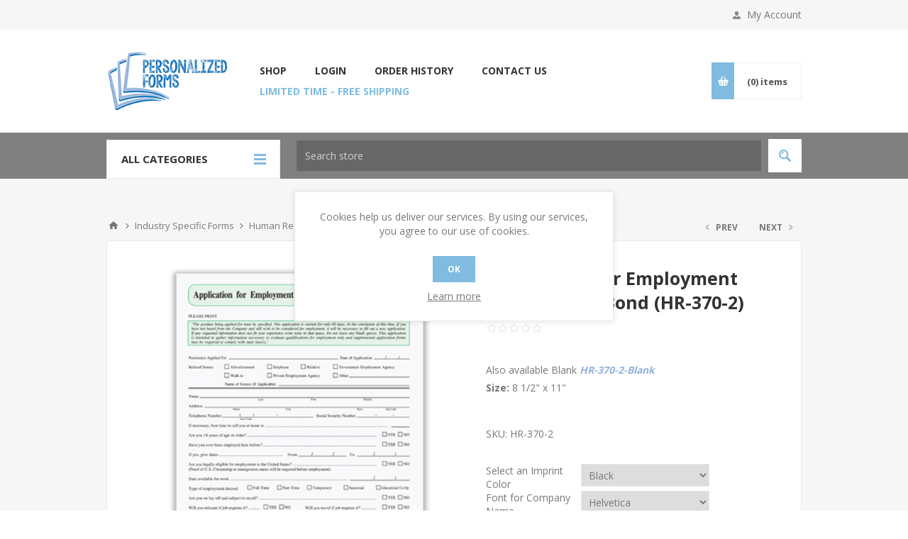

--- FILE ---
content_type: text/html; charset=utf-8
request_url: https://www.personalizedforms.com/application-for-employment-2-part-bond-hr-370-2
body_size: 26646
content:
<!DOCTYPE html>
<html lang="en"  class="html-product-details-page">
<head>
    <title>Application For Employment Form - 2 Part Bond (HR-370-2)</title>
    <meta http-equiv="Content-type" content="text/html;charset=UTF-8" />
    <meta name="description" content="Also available Blank&lt;strong&gt; &lt;i&gt;&lt;span style=&quot;color: #94b1dd;&quot;&gt;&lt;a href=&quot;https://www.personalizedforms.com/application-for-employment-2-part-bond-hr-370-2-blnk&quot;&gt;HR-370-2-Blank&lt;/a&gt;&lt;/span&gt;&lt;/i&gt;&lt;/strong&gt;&#xD;&#xA;&#xD;&#xA;&lt;div&gt;&lt;strong&gt;Size:&lt;/strong&gt; 8 1/2&quot; x 11&quot;&lt;/div&gt;" />
    <meta name="keywords" content="business forms, printed invoices, forms and supply, printed forms, customized invoices" />
    <meta name="generator" content="nopCommerce" />
    <meta name="viewport" content="width=device-width, initial-scale=1.0, user-scalable=0, minimum-scale=1.0, maximum-scale=1.0" />
    <link href='https://fonts.googleapis.com/css?family=Open+Sans:400,300,700&display=swap' rel='stylesheet' type='text/css'>
    <meta name="google-site-verification" content="CFTPIiUQpVNGSTNvoBjURcDxUFXGOcVyy-TAdtNHfiI" />

<script data-siteid="k49WWlhaRg==" src="https://api.cartstack.com/js/customer-tracking/www.personalizedforms.com_5ffc1ea2ac33766ffda4fe2541e5a55b.js" type="text/javascript"></script>
<!-- Facebook Pixel Code -->
<script>
!function(f,b,e,v,n,t,s)
{if(f.fbq)return;n=f.fbq=function(){n.callMethod?
n.callMethod.apply(n,arguments):n.queue.push(arguments)};
if(!f._fbq)f._fbq=n;n.push=n;n.loaded=!0;n.version='2.0';
n.queue=[];t=b.createElement(e);t.async=!0;
t.src=v;s=b.getElementsByTagName(e)[0];
s.parentNode.insertBefore(t,s)}(window, document,'script',
'https://connect.facebook.net/en_US/fbevents.js');
fbq('init', '372987464384770');
fbq('track', 'PageView');
</script>
<noscript><img height="1" width="1" style="display:none"
src="https://www.facebook.com/tr?id=372987464384770&ev=PageView&noscript=1"
/></noscript>
<!-- End Facebook Pixel Code -->

<meta name="facebook-domain-verification" content="jxxhj6o95huaar55vmj0mge0siskdr" />


<script src="https://api.leadpipe.com/cs?apiKey=3089f5ec-53a3-444c-9369-99a01ea24703" defer></script>

<script>!function () {var reb2b = window.reb2b = window.reb2b || [];if (reb2b.invoked) return;reb2b.invoked = true;reb2b.methods = ["identify", "collect"];reb2b.factory = function (method) {return function () {var args = Array.prototype.slice.call(arguments);args.unshift(method);reb2b.push(args);return reb2b;};};for (var i = 0; i < reb2b.methods.length; i++) {var key = reb2b.methods[i];reb2b[key] = reb2b.factory(key);}reb2b.load = function (key) {var script = document.createElement("script");script.type = "text/javascript";script.async = true;script.src = "https://s3-us-west-2.amazonaws.com/b2bjsstore/b/" + key + "/DNXY8HKZLEO0.js.gz";var first = document.getElementsByTagName("script")[0];first.parentNode.insertBefore(script, first);};reb2b.SNIPPET_VERSION = "1.0.1";reb2b.load("DNXY8HKZLEO0");}();</script>
<meta property="og:type" content="product" />
<meta property="og:title" content="Application For Employment Form - 2 Part Bond (HR-370-2)" />
<meta property="og:description" content="Also available Blank HR-370-2-BlankSize: 8 1/2&quot; x 11&quot;" />
<meta property="og:image" content="https://www.personalizedforms.com/images/thumbs/0000951_application-for-employment-form-2-part-bond-hr-370-2_550.jpeg" />
<meta property="og:url" content="https://www.personalizedforms.com/application-for-employment-2-part-bond-hr-370-2" />
<meta property="og:site_name" content="Personalized Forms" />

    

    

<style>

    .product-details-page .full-description {
        display: none;
    }
    .product-details-page .ui-tabs .full-description {
        display: block;
    }
    .product-details-page .tabhead-full-description {
        display: none;
    }
    

    .product-details-page .product-specs-box {
        display: none;
    }
    .product-details-page .ui-tabs .product-specs-box {
        display: block;
    }
    .product-details-page .ui-tabs .product-specs-box .title {
        display: none;
    }
    

    .product-details-page .product-no-reviews,
    .product-details-page .product-review-links {
        display: none;
    }
    </style><script data-siteid="k49WWlhaRg==" src="https://api.cartstack.com/js/customer-tracking/www.personalizedforms.com_5ffc1ea2ac33766ffda4fe2541e5a55b.js" type="text/javascript"></script><!-- Global site tag (gtag.js) - Google Analytics -->
<script async src="https://www.googletagmanager.com/gtag/js?id=UA-66682528-7"></script>
<script>
  window.dataLayer = window.dataLayer || [];
  function gtag(){dataLayer.push(arguments);}
  gtag('js', new Date());

  gtag('config', 'UA-66682528-7');
  gtag('config', 'AW-749403990');
 
 
</script>

    



    <link href="/bundles/olfuhdxh67mchpxef-x_cs0hm7iql6zo47g5lgfb3w4.min.css" rel="stylesheet" type="text/css" />
<link href="/lib/fontAwesome/css/font-awesome.min.css" rel="stylesheet" type="text/css" />
<link href="/Plugins/PageflexIntegration/Content/product.new.css" rel="stylesheet" type="text/css" />

    
    <link rel="canonical" href="https://www.personalizedforms.com/application-for-employment-2-part-bond-hr-370-2" />

    
    
    <link rel="shortcut icon" href="\icons\icons_0\favicon-1.ico">
    
    <!--Powered by nopCommerce - https://www.nopCommerce.com-->
</head>
<body class="notAndroid23 product-details-page-body ">
    



<div class="ajax-loading-block-window" style="display: none">
</div>
<div id="dialog-notifications-success" title="Notification" style="display:none;">
</div>
<div id="dialog-notifications-error" title="Error" style="display:none;">
</div>
<div id="dialog-notifications-warning" title="Warning" style="display:none;">
</div>
<div id="bar-notification" class="bar-notification-container" data-close="Close">
</div>



<div id="address-validation-modal" class="address-validation-hidden"></div>



<!--[if lte IE 8]>
    <div style="clear:both;height:59px;text-align:center;position:relative;">
        <a href="http://www.microsoft.com/windows/internet-explorer/default.aspx" target="_blank">
            <img src="/Themes/Pavilion/Content/img/ie_warning.jpg" height="42" width="820" alt="You are using an outdated browser. For a faster, safer browsing experience, upgrade for free today." />
        </a>
    </div>
<![endif]-->


<div class="master-wrapper-page ">
    



<div class="header">
    

    <div class="header-upper">
        <div class="center">
            

            <div class="header-links-wrapper">
                <label>My Account</label>
                


<div class="header-links">
    <ul>
        
            <li><a href="/register?returnUrl=%2Fapplication-for-employment-2-part-bond-hr-370-2" class="ico-register">Register</a></li>
            <li><a href="/login?returnUrl=%2Fapplication-for-employment-2-part-bond-hr-370-2" class="ico-login " 
                   data-loginUrl="/login">Log in</a></li>
            <li>
                <a href="/wishlist" class="ico-wishlist">
                    <span class="wishlist-label">Wishlist</span>
                    <span class="wishlist-qty">(0)</span>
                </a>
            </li>
        
    </ul>
</div>

            </div>
        </div>
    </div>

    <div class="header-middle">
        <div class="center">
            <div class="header-logo">
                



<a href="/" class="logo">


<img alt="Personalized Forms" src="https://www.personalizedforms.com/images/thumbs/0001064_Personalized-Forms-169x105.jpeg" /></a>
            </div>
            <div class="header-menu-parent">
                <div class="header-menu categories-in-side-panel">
                    <div class="close-menu">
                        <span>Close</span>
                    </div>



    <ul class="mega-menu"
        data-isRtlEnabled="false"
        data-enableClickForDropDown="true">



<li class=" root-category-items">
        <a class="" href="/cash-receipt-books"><span>Cash Receipt Books</span></a>

</li>


<li class="has-sublist root-category-items">
        <a class="with-subcategories" href="/industry-specific-forms"><span>Industry Specific Forms</span></a>

        <div class="sublist-wrap categories with-pictures fullWidth boxes-4">
            <div class="sublist">
                <div class="inner-wrap">
                    <div class="row"><div class="box">
                        <div class="picture-title-wrap">
                            <div class="title">
                                <a href="/automotive-forms" title="Automotive Forms"><span>Automotive Forms</span></a>
                            </div>
                            <div class="picture">
                                <a href="/automotive-forms" title="Show products in category Automotive Forms">
                                    <img class="lazy" alt="Picture for category Automotive Forms" src="[data-uri]" data-original="https://www.personalizedforms.com/images/thumbs/0000396_automotive-forms_290.jpeg" />
                                </a>
                            </div>
                        </div>
                    </div><div class="box">
                        <div class="picture-title-wrap">
                            <div class="title">
                                <a href="/marine-repair" title="Marine Repair"><span>Marine Repair</span></a>
                            </div>
                            <div class="picture">
                                <a href="/marine-repair" title="Show products in category Marine Repair">
                                    <img class="lazy" alt="Picture for category Marine Repair" src="[data-uri]" data-original="https://www.personalizedforms.com/images/thumbs/0000880_marine-repair_290.jpeg" />
                                </a>
                            </div>
                        </div>
                    </div><div class="box">
                        <div class="picture-title-wrap">
                            <div class="title">
                                <a href="/hvac-service" title="HVAC Service"><span>HVAC Service</span></a>
                            </div>
                            <div class="picture">
                                <a href="/hvac-service" title="Show products in category HVAC Service">
                                    <img class="lazy" alt="Picture for category HVAC Service" src="[data-uri]" data-original="https://www.personalizedforms.com/images/thumbs/0000397_hvac-service_290.jpeg" />
                                </a>
                            </div>
                        </div>
                    </div><div class="box">
                        <div class="picture-title-wrap">
                            <div class="title">
                                <a href="/pest-control" title="Pest Control"><span>Pest Control</span></a>
                            </div>
                            <div class="picture">
                                <a href="/pest-control" title="Show products in category Pest Control">
                                    <img class="lazy" alt="Picture for category Pest Control" src="[data-uri]" data-original="https://www.personalizedforms.com/images/thumbs/0000881_pest-control_290.jpeg" />
                                </a>
                            </div>
                        </div>
                    </div></div><div class="row"><div class="box">
                        <div class="picture-title-wrap">
                            <div class="title">
                                <a href="/restaurant-bar-supplies" title="Restaurant/Bar"><span>Restaurant/Bar</span></a>
                            </div>
                            <div class="picture">
                                <a href="/restaurant-bar-supplies" title="Show products in category Restaurant/Bar">
                                    <img class="lazy" alt="Picture for category Restaurant/Bar" src="[data-uri]" data-original="https://www.personalizedforms.com/images/thumbs/0001069_restaurantbar_290.jpeg" />
                                </a>
                            </div>
                        </div>
                    </div><div class="box">
                        <div class="picture-title-wrap">
                            <div class="title">
                                <a href="/financial-forms" title="Financial Forms"><span>Financial Forms</span></a>
                            </div>
                            <div class="picture">
                                <a href="/financial-forms" title="Show products in category Financial Forms">
                                    <img class="lazy" alt="Picture for category Financial Forms" src="[data-uri]" data-original="https://www.personalizedforms.com/images/thumbs/0001076_financial-forms_290.jpeg" />
                                </a>
                            </div>
                        </div>
                    </div><div class="box">
                        <div class="picture-title-wrap">
                            <div class="title">
                                <a href="/contractor-service-forms" title="Contractor Service"><span>Contractor Service</span></a>
                            </div>
                            <div class="picture">
                                <a href="/contractor-service-forms" title="Show products in category Contractor Service">
                                    <img class="lazy" alt="Picture for category Contractor Service" src="[data-uri]" data-original="https://www.personalizedforms.com/images/thumbs/0001056_contractor-service_290.jpeg" />
                                </a>
                            </div>
                        </div>
                    </div><div class="box">
                        <div class="picture-title-wrap">
                            <div class="title">
                                <a href="/florist-order-forms" title="Florist"><span>Florist</span></a>
                            </div>
                            <div class="picture">
                                <a href="/florist-order-forms" title="Show products in category Florist">
                                    <img class="lazy" alt="Picture for category Florist" src="[data-uri]" data-original="https://www.personalizedforms.com/images/thumbs/0001002_florist_290.jpeg" />
                                </a>
                            </div>
                        </div>
                    </div></div><div class="row"><div class="box">
                        <div class="picture-title-wrap">
                            <div class="title">
                                <a href="/general-repair-forms" title="General Repair Forms"><span>General Repair Forms</span></a>
                            </div>
                            <div class="picture">
                                <a href="/general-repair-forms" title="Show products in category General Repair Forms">
                                    <img class="lazy" alt="Picture for category General Repair Forms" src="[data-uri]" data-original="https://www.personalizedforms.com/images/thumbs/0001068_general-repair-forms_290.jpeg" />
                                </a>
                            </div>
                        </div>
                    </div><div class="box">
                        <div class="picture-title-wrap">
                            <div class="title">
                                <a href="/gift-jewelry" title="Gift &amp; Jewelry"><span>Gift &amp; Jewelry</span></a>
                            </div>
                            <div class="picture">
                                <a href="/gift-jewelry" title="Show products in category Gift &amp; Jewelry">
                                    <img class="lazy" alt="Picture for category Gift &amp; Jewelry" src="[data-uri]" data-original="https://www.personalizedforms.com/images/thumbs/0000979_gift-jewelry_290.jpeg" />
                                </a>
                            </div>
                        </div>
                    </div><div class="box">
                        <div class="picture-title-wrap">
                            <div class="title">
                                <a href="/hospitality" title="Hospitality"><span>Hospitality</span></a>
                            </div>
                            <div class="picture">
                                <a href="/hospitality" title="Show products in category Hospitality">
                                    <img class="lazy" alt="Picture for category Hospitality" src="[data-uri]" data-original="https://www.personalizedforms.com/images/thumbs/0001117_hospitality_290.jpeg" />
                                </a>
                            </div>
                        </div>
                    </div><div class="box">
                        <div class="picture-title-wrap">
                            <div class="title">
                                <a href="/human-resource" title="Human Resource"><span>Human Resource</span></a>
                            </div>
                            <div class="picture">
                                <a href="/human-resource" title="Show products in category Human Resource">
                                    <img class="lazy" alt="Picture for category Human Resource" src="[data-uri]" data-original="https://www.personalizedforms.com/images/thumbs/0000398_human-resource_290.jpeg" />
                                </a>
                            </div>
                        </div>
                    </div></div><div class="row"><div class="box">
                        <div class="picture-title-wrap">
                            <div class="title">
                                <a href="/janitorial-supply-forms" title="Janitorial"><span>Janitorial</span></a>
                            </div>
                            <div class="picture">
                                <a href="/janitorial-supply-forms" title="Show products in category Janitorial">
                                    <img class="lazy" alt="Picture for category Janitorial" src="[data-uri]" data-original="https://www.personalizedforms.com/images/thumbs/0001070_janitorial_290.jpeg" />
                                </a>
                            </div>
                        </div>
                    </div><div class="box">
                        <div class="picture-title-wrap">
                            <div class="title">
                                <a href="/kitchen-bath-remodeling" title="Kitchen &amp; Bath Remodeling"><span>Kitchen &amp; Bath Remodeling</span></a>
                            </div>
                            <div class="picture">
                                <a href="/kitchen-bath-remodeling" title="Show products in category Kitchen &amp; Bath Remodeling">
                                    <img class="lazy" alt="Picture for category Kitchen &amp; Bath Remodeling" src="[data-uri]" data-original="https://www.personalizedforms.com/images/thumbs/0001071_kitchen-bath-remodeling_290.jpeg" />
                                </a>
                            </div>
                        </div>
                    </div><div class="box">
                        <div class="picture-title-wrap">
                            <div class="title">
                                <a href="/landscape" title="Landscape"><span>Landscape</span></a>
                            </div>
                            <div class="picture">
                                <a href="/landscape" title="Show products in category Landscape">
                                    <img class="lazy" alt="Picture for category Landscape" src="[data-uri]" data-original="https://www.personalizedforms.com/images/thumbs/0001125_landscape_290.jpeg" />
                                </a>
                            </div>
                        </div>
                    </div><div class="box">
                        <div class="picture-title-wrap">
                            <div class="title">
                                <a href="/medical-forms" title="Medical Forms"><span>Medical Forms</span></a>
                            </div>
                            <div class="picture">
                                <a href="/medical-forms" title="Show products in category Medical Forms">
                                    <img class="lazy" alt="Picture for category Medical Forms" src="[data-uri]" data-original="https://www.personalizedforms.com/images/thumbs/0000399_medical-forms_290.jpeg" />
                                </a>
                            </div>
                        </div>
                    </div></div><div class="row"><div class="box">
                        <div class="picture-title-wrap">
                            <div class="title">
                                <a href="/rental-agreements" title="Rental Agreement"><span>Rental Agreement</span></a>
                            </div>
                            <div class="picture">
                                <a href="/rental-agreements" title="Show products in category Rental Agreement">
                                    <img class="lazy" alt="Picture for category Rental Agreement" src="[data-uri]" data-original="https://www.personalizedforms.com/images/thumbs/0001003_rental-agreement_290.jpeg" />
                                </a>
                            </div>
                        </div>
                    </div><div class="box">
                        <div class="picture-title-wrap">
                            <div class="title">
                                <a href="/avery-dennison-forms" title="Avery Dennison Comparable Forms"><span>Avery Dennison Comparable Forms</span></a>
                            </div>
                            <div class="picture">
                                <a href="/avery-dennison-forms" title="Show products in category Avery Dennison Comparable Forms">
                                    <img class="lazy" alt="Picture for category Avery Dennison Comparable Forms" src="[data-uri]" data-original="https://www.personalizedforms.com/images/thumbs/0002022_avery-dennison-comparable-forms_290.jpeg" />
                                </a>
                            </div>
                        </div>
                    </div><div class="empty-box"></div><div class="empty-box"></div></div>
                </div>
            </div>
        </div>
</li>


<li class=" root-category-items">
        <a class="" href="/invoices"><span>Invoices</span></a>

</li>


<li class="has-sublist root-category-items">
        <a class="with-subcategories" href="/office-supplies"><span>Office Supplies</span></a>

        <div class="sublist-wrap categories with-pictures fullWidth boxes-4">
            <div class="sublist">
                <div class="inner-wrap">
                    <div class="row"><div class="box">
                        <div class="picture-title-wrap">
                            <div class="title">
                                <a href="/custom-forms-books" title="Custom Forms &amp; Books"><span>Custom Forms &amp; Books</span></a>
                            </div>
                            <div class="picture">
                                <a href="/custom-forms-books" title="Show products in category Custom Forms &amp; Books">
                                    <img class="lazy" alt="Picture for category Custom Forms &amp; Books" src="[data-uri]" data-original="https://www.personalizedforms.com/images/thumbs/0001785_custom-forms-books_290.jpeg" />
                                </a>
                            </div>
                        </div>
                    </div><div class="box">
                        <div class="picture-title-wrap">
                            <div class="title">
                                <a href="/business-cards" title="Business Cards"><span>Business Cards</span></a>
                            </div>
                            <div class="picture">
                                <a href="/business-cards" title="Show products in category Business Cards">
                                    <img class="lazy" alt="Picture for category Business Cards" src="[data-uri]" data-original="https://www.personalizedforms.com/images/thumbs/0001775_business-cards_290.jpeg" />
                                </a>
                            </div>
                        </div>
                    </div><div class="box">
                        <div class="picture-title-wrap">
                            <div class="title">
                                <a href="/calendars" title="Calendars"><span>Calendars</span></a>
                            </div>
                            <div class="picture">
                                <a href="/calendars" title="Show products in category Calendars">
                                    <img class="lazy" alt="Picture for category Calendars" src="[data-uri]" data-original="https://www.personalizedforms.com/images/thumbs/0001771_calendars_290.jpeg" />
                                </a>
                            </div>
                        </div>
                    </div><div class="box">
                        <div class="picture-title-wrap">
                            <div class="title">
                                <a href="/business-stationery" title="Business Stationery"><span>Business Stationery</span></a>
                            </div>
                            <div class="picture">
                                <a href="/business-stationery" title="Show products in category Business Stationery">
                                    <img class="lazy" alt="Picture for category Business Stationery" src="[data-uri]" data-original="https://www.personalizedforms.com/images/thumbs/0001774_business-stationery_290.jpeg" />
                                </a>
                            </div>
                        </div>
                    </div></div><div class="row"><div class="box">
                        <div class="picture-title-wrap">
                            <div class="title">
                                <a href="/document-jackets" title="Document Jackets"><span>Document Jackets</span></a>
                            </div>
                            <div class="picture">
                                <a href="/document-jackets" title="Show products in category Document Jackets">
                                    <img class="lazy" alt="Picture for category Document Jackets" src="[data-uri]" data-original="https://www.personalizedforms.com/images/thumbs/0001925_document-jackets_290.jpeg" />
                                </a>
                            </div>
                        </div>
                    </div><div class="box">
                        <div class="picture-title-wrap">
                            <div class="title">
                                <a href="/envelopes" title="Envelopes"><span>Envelopes</span></a>
                            </div>
                            <div class="picture">
                                <a href="/envelopes" title="Show products in category Envelopes">
                                    <img class="lazy" alt="Picture for category Envelopes" src="[data-uri]" data-original="https://www.personalizedforms.com/images/thumbs/0001000_envelopes_290.jpeg" />
                                </a>
                            </div>
                        </div>
                    </div><div class="box">
                        <div class="picture-title-wrap">
                            <div class="title">
                                <a href="/gift-certificates" title="Gift Certificates"><span>Gift Certificates</span></a>
                            </div>
                            <div class="picture">
                                <a href="/gift-certificates" title="Show products in category Gift Certificates">
                                    <img class="lazy" alt="Picture for category Gift Certificates" src="[data-uri]" data-original="https://www.personalizedforms.com/images/thumbs/0001066_gift-certificates_290.jpeg" />
                                </a>
                            </div>
                        </div>
                    </div><div class="box">
                        <div class="picture-title-wrap">
                            <div class="title">
                                <a href="/invoices" title="Invoices"><span>Invoices</span></a>
                            </div>
                            <div class="picture">
                                <a href="/invoices" title="Show products in category Invoices">
                                    <img class="lazy" alt="Picture for category Invoices" src="[data-uri]" data-original="https://www.personalizedforms.com/images/thumbs/0000391_invoices_290.jpeg" />
                                </a>
                            </div>
                        </div>
                    </div></div><div class="row"><div class="box">
                        <div class="picture-title-wrap">
                            <div class="title">
                                <a href="/laser-statements" title="Statements"><span>Statements</span></a>
                            </div>
                            <div class="picture">
                                <a href="/laser-statements" title="Show products in category Statements">
                                    <img class="lazy" alt="Picture for category Statements" src="[data-uri]" data-original="https://www.personalizedforms.com/images/thumbs/0001067_statements_290.jpeg" />
                                </a>
                            </div>
                        </div>
                    </div><div class="box">
                        <div class="picture-title-wrap">
                            <div class="title">
                                <a href="/memos" title="Memos"><span>Memos</span></a>
                            </div>
                            <div class="picture">
                                <a href="/memos" title="Show products in category Memos">
                                    <img class="lazy" alt="Picture for category Memos" src="[data-uri]" data-original="https://www.personalizedforms.com/images/thumbs/0001001_memos_290.jpeg" />
                                </a>
                            </div>
                        </div>
                    </div><div class="box">
                        <div class="picture-title-wrap">
                            <div class="title">
                                <a href="/note-pads-sticky-notes" title="Note Pads &amp; Sticky Notes"><span>Note Pads &amp; Sticky Notes</span></a>
                            </div>
                            <div class="picture">
                                <a href="/note-pads-sticky-notes" title="Show products in category Note Pads &amp; Sticky Notes">
                                    <img class="lazy" alt="Picture for category Note Pads &amp; Sticky Notes" src="[data-uri]" data-original="https://www.personalizedforms.com/images/thumbs/0001779_note-pads-sticky-notes_290.jpeg" />
                                </a>
                            </div>
                        </div>
                    </div><div class="box">
                        <div class="picture-title-wrap">
                            <div class="title">
                                <a href="/punch-cards-note-pads" title="Punch Cards"><span>Punch Cards</span></a>
                            </div>
                            <div class="picture">
                                <a href="/punch-cards-note-pads" title="Show products in category Punch Cards">
                                    <img class="lazy" alt="Picture for category Punch Cards" src="[data-uri]" data-original="https://www.personalizedforms.com/images/thumbs/0001780_punch-cards_290.jpeg" />
                                </a>
                            </div>
                        </div>
                    </div></div><div class="row"><div class="box">
                        <div class="picture-title-wrap">
                            <div class="title">
                                <a href="/purchase-orders" title="Purchase Order Forms"><span>Purchase Order Forms</span></a>
                            </div>
                            <div class="picture">
                                <a href="/purchase-orders" title="Show products in category Purchase Order Forms">
                                    <img class="lazy" alt="Picture for category Purchase Order Forms" src="[data-uri]" data-original="https://www.personalizedforms.com/images/thumbs/0000392_purchase-order-forms_290.jpeg" />
                                </a>
                            </div>
                        </div>
                    </div><div class="box">
                        <div class="picture-title-wrap">
                            <div class="title">
                                <a href="/register-forms" title="Register Forms"><span>Register Forms</span></a>
                            </div>
                            <div class="picture">
                                <a href="/register-forms" title="Show products in category Register Forms">
                                    <img class="lazy" alt="Picture for category Register Forms" src="[data-uri]" data-original="https://www.personalizedforms.com/images/thumbs/0001074_register-forms_290.jpeg" />
                                </a>
                            </div>
                        </div>
                    </div><div class="box">
                        <div class="picture-title-wrap">
                            <div class="title">
                                <a href="/sales-books-forms" title="Sales Order Forms"><span>Sales Order Forms</span></a>
                            </div>
                            <div class="picture">
                                <a href="/sales-books-forms" title="Show products in category Sales Order Forms">
                                    <img class="lazy" alt="Picture for category Sales Order Forms" src="[data-uri]" data-original="https://www.personalizedforms.com/images/thumbs/0000394_sales-order-forms_290.jpeg" />
                                </a>
                            </div>
                        </div>
                    </div><div class="box">
                        <div class="picture-title-wrap">
                            <div class="title">
                                <a href="/self-inking-stamps" title="Self-Inking Stamps"><span>Self-Inking Stamps</span></a>
                            </div>
                            <div class="picture">
                                <a href="/self-inking-stamps" title="Show products in category Self-Inking Stamps">
                                    <img class="lazy" alt="Picture for category Self-Inking Stamps" src="[data-uri]" data-original="https://www.personalizedforms.com/images/thumbs/0001781_self-inking-stamps_290.jpeg" />
                                </a>
                            </div>
                        </div>
                    </div></div><div class="row"><div class="box">
                        <div class="picture-title-wrap">
                            <div class="title">
                                <a href="/shipping-labels" title="Shipping Labels"><span>Shipping Labels</span></a>
                            </div>
                            <div class="picture">
                                <a href="/shipping-labels" title="Show products in category Shipping Labels">
                                    <img class="lazy" alt="Picture for category Shipping Labels" src="[data-uri]" data-original="https://www.personalizedforms.com/images/thumbs/0001782_shipping-labels_290.jpeg" />
                                </a>
                            </div>
                        </div>
                    </div><div class="box">
                        <div class="picture-title-wrap">
                            <div class="title">
                                <a href="/shipping-receiving-forms" title="Shipping &amp; Receiving Forms"><span>Shipping &amp; Receiving Forms</span></a>
                            </div>
                            <div class="picture">
                                <a href="/shipping-receiving-forms" title="Show products in category Shipping &amp; Receiving Forms">
                                    <img class="lazy" alt="Picture for category Shipping &amp; Receiving Forms" src="[data-uri]" data-original="https://www.personalizedforms.com/images/thumbs/0000395_shipping-receiving-forms_290.jpeg" />
                                </a>
                            </div>
                        </div>
                    </div><div class="box">
                        <div class="picture-title-wrap">
                            <div class="title">
                                <a href="/tags" title="Tags"><span>Tags</span></a>
                            </div>
                            <div class="picture">
                                <a href="/tags" title="Show products in category Tags">
                                    <img class="lazy" alt="Picture for category Tags" src="[data-uri]" data-original="https://www.personalizedforms.com/images/thumbs/0001004_tags_290.jpeg" />
                                </a>
                            </div>
                        </div>
                    </div><div class="box">
                        <div class="picture-title-wrap">
                            <div class="title">
                                <a href="/work-order-forms" title="Work Order Forms"><span>Work Order Forms</span></a>
                            </div>
                            <div class="picture">
                                <a href="/work-order-forms" title="Show products in category Work Order Forms">
                                    <img class="lazy" alt="Picture for category Work Order Forms" src="[data-uri]" data-original="https://www.personalizedforms.com/images/thumbs/0001075_work-order-forms_290.jpeg" />
                                </a>
                            </div>
                        </div>
                    </div></div>
                </div>
            </div>
        </div>
</li>


<li class=" root-category-items">
        <a class="" href="/purchase-orders"><span>Purchase Order Forms</span></a>

</li>


<li class=" root-category-items">
        <a class="" href="/register-forms"><span>Register Forms</span></a>

</li>


<li class=" root-category-items">
        <a class="" href="/sales-books-forms"><span>Sales Order Forms</span></a>

</li>


<li class=" root-category-items">
        <a class="" href="/shipping-receiving-forms"><span>Shipping &amp; Receiving Forms</span></a>

</li>


<li class=" root-category-items">
        <a class="" href="/work-order-forms"><span>Work Order Forms</span></a>

</li>
        
    </ul>
    <div class="menu-title"><span>Menu</span></div>
    <ul class="mega-menu-responsive">


<li class=" mega-menu-categories root-category-items">

        <a class="" href="/cash-receipt-books"><span>Cash Receipt Books</span></a>


</li>

<li class="has-sublist mega-menu-categories root-category-items">

        <a class="with-subcategories" href="/industry-specific-forms"><span>Industry Specific Forms</span></a>

        <div class="plus-button"></div>
        <div class="sublist-wrap">
            <ul class="sublist">
                <li class="back-button">
                    <span>Back</span>
                </li>
                
        <li>
            <a class="lastLevelCategory" href="/automotive-forms" title="Automotive Forms"><span>Automotive Forms</span></a>
        </li>
        <li>
            <a class="lastLevelCategory" href="/marine-repair" title="Marine Repair"><span>Marine Repair</span></a>
        </li>
        <li>
            <a class="lastLevelCategory" href="/hvac-service" title="HVAC Service"><span>HVAC Service</span></a>
        </li>
        <li>
            <a class="lastLevelCategory" href="/pest-control" title="Pest Control"><span>Pest Control</span></a>
        </li>
        <li>
            <a class="lastLevelCategory" href="/restaurant-bar-supplies" title="Restaurant/Bar"><span>Restaurant/Bar</span></a>
        </li>
        <li>
            <a class="lastLevelCategory" href="/financial-forms" title="Financial Forms"><span>Financial Forms</span></a>
        </li>
        <li>
            <a class="lastLevelCategory" href="/contractor-service-forms" title="Contractor Service"><span>Contractor Service</span></a>
        </li>
        <li>
            <a class="lastLevelCategory" href="/florist-order-forms" title="Florist"><span>Florist</span></a>
        </li>
        <li>
            <a class="lastLevelCategory" href="/general-repair-forms" title="General Repair Forms"><span>General Repair Forms</span></a>
        </li>
        <li>
            <a class="lastLevelCategory" href="/gift-jewelry" title="Gift &amp; Jewelry"><span>Gift &amp; Jewelry</span></a>
        </li>
        <li>
            <a class="lastLevelCategory" href="/hospitality" title="Hospitality"><span>Hospitality</span></a>
        </li>
        <li>
            <a class="lastLevelCategory" href="/human-resource" title="Human Resource"><span>Human Resource</span></a>
        </li>
        <li>
            <a class="lastLevelCategory" href="/janitorial-supply-forms" title="Janitorial"><span>Janitorial</span></a>
        </li>
        <li>
            <a class="lastLevelCategory" href="/kitchen-bath-remodeling" title="Kitchen &amp; Bath Remodeling"><span>Kitchen &amp; Bath Remodeling</span></a>
        </li>
        <li>
            <a class="lastLevelCategory" href="/landscape" title="Landscape"><span>Landscape</span></a>
        </li>
        <li>
            <a class="lastLevelCategory" href="/medical-forms" title="Medical Forms"><span>Medical Forms</span></a>
        </li>
        <li>
            <a class="lastLevelCategory" href="/rental-agreements" title="Rental Agreement"><span>Rental Agreement</span></a>
        </li>
        <li>
            <a class="lastLevelCategory" href="/avery-dennison-forms" title="Avery Dennison Comparable Forms"><span>Avery Dennison Comparable Forms</span></a>
        </li>

            </ul>
        </div>

</li>

<li class=" mega-menu-categories root-category-items">

        <a class="" href="/invoices"><span>Invoices</span></a>


</li>

<li class="has-sublist mega-menu-categories root-category-items">

        <a class="with-subcategories" href="/office-supplies"><span>Office Supplies</span></a>

        <div class="plus-button"></div>
        <div class="sublist-wrap">
            <ul class="sublist">
                <li class="back-button">
                    <span>Back</span>
                </li>
                
        <li>
            <a class="lastLevelCategory" href="/custom-forms-books" title="Custom Forms &amp; Books"><span>Custom Forms &amp; Books</span></a>
        </li>
        <li>
            <a class="lastLevelCategory" href="/business-cards" title="Business Cards"><span>Business Cards</span></a>
        </li>
        <li>
            <a class="lastLevelCategory" href="/calendars" title="Calendars"><span>Calendars</span></a>
        </li>
        <li>
            <a class="lastLevelCategory" href="/business-stationery" title="Business Stationery"><span>Business Stationery</span></a>
        </li>
        <li>
            <a class="lastLevelCategory" href="/document-jackets" title="Document Jackets"><span>Document Jackets</span></a>
        </li>
        <li>
            <a class="lastLevelCategory" href="/envelopes" title="Envelopes"><span>Envelopes</span></a>
        </li>
        <li>
            <a class="lastLevelCategory" href="/gift-certificates" title="Gift Certificates"><span>Gift Certificates</span></a>
        </li>
        <li>
            <a class="lastLevelCategory" href="/invoices" title="Invoices"><span>Invoices</span></a>
        </li>
        <li>
            <a class="lastLevelCategory" href="/laser-statements" title="Statements"><span>Statements</span></a>
        </li>
        <li>
            <a class="lastLevelCategory" href="/memos" title="Memos"><span>Memos</span></a>
        </li>
        <li>
            <a class="lastLevelCategory" href="/note-pads-sticky-notes" title="Note Pads &amp; Sticky Notes"><span>Note Pads &amp; Sticky Notes</span></a>
        </li>
        <li>
            <a class="lastLevelCategory" href="/punch-cards-note-pads" title="Punch Cards"><span>Punch Cards</span></a>
        </li>
        <li>
            <a class="lastLevelCategory" href="/purchase-orders" title="Purchase Order Forms"><span>Purchase Order Forms</span></a>
        </li>
        <li>
            <a class="lastLevelCategory" href="/register-forms" title="Register Forms"><span>Register Forms</span></a>
        </li>
        <li>
            <a class="lastLevelCategory" href="/sales-books-forms" title="Sales Order Forms"><span>Sales Order Forms</span></a>
        </li>
        <li>
            <a class="lastLevelCategory" href="/self-inking-stamps" title="Self-Inking Stamps"><span>Self-Inking Stamps</span></a>
        </li>
        <li>
            <a class="lastLevelCategory" href="/shipping-labels" title="Shipping Labels"><span>Shipping Labels</span></a>
        </li>
        <li>
            <a class="lastLevelCategory" href="/shipping-receiving-forms" title="Shipping &amp; Receiving Forms"><span>Shipping &amp; Receiving Forms</span></a>
        </li>
        <li>
            <a class="lastLevelCategory" href="/tags" title="Tags"><span>Tags</span></a>
        </li>
        <li>
            <a class="lastLevelCategory" href="/work-order-forms" title="Work Order Forms"><span>Work Order Forms</span></a>
        </li>

            </ul>
        </div>

</li>

<li class=" mega-menu-categories root-category-items">

        <a class="" href="/purchase-orders"><span>Purchase Order Forms</span></a>


</li>

<li class=" mega-menu-categories root-category-items">

        <a class="" href="/register-forms"><span>Register Forms</span></a>


</li>

<li class=" mega-menu-categories root-category-items">

        <a class="" href="/sales-books-forms"><span>Sales Order Forms</span></a>


</li>

<li class=" mega-menu-categories root-category-items">

        <a class="" href="/shipping-receiving-forms"><span>Shipping &amp; Receiving Forms</span></a>


</li>

<li class=" mega-menu-categories root-category-items">

        <a class="" href="/work-order-forms"><span>Work Order Forms</span></a>


</li>
        
    </ul>
    <ul class="mega-menu"
        data-isRtlEnabled="false"
        data-enableClickForDropDown="false">


<li class=" has-sublist">

    <a href="/" class="with-subcategories" title="Shop" ><span> Shop</span></a>

        <div class="plus-button"></div>
        <div class="sublist-wrap">
            <ul class="sublist">
                <li class="back-button">
                    <span>Back</span>
                </li>


<li class=" ">

    <a href="/cash-receipt-books" class="" title="Cash Receipt Books" ><span> Cash Receipt Books</span></a>

</li>



<li class=" ">

    <a href="/guest-checks-restaurant-supplies" class="" title="Guest Checks" ><span> Guest Checks</span></a>

</li>



<li class=" ">

    <a href="/gift-jewelry" class="" title="Gift &amp; Jewelry" ><span> Gift &amp; Jewelry</span></a>

</li>



<li class="All ">

    <a href="/industry-specific-forms" class="" title="Industry Specific Forms" ><span> Industry Specific Forms</span></a>

</li>



<li class=" ">

    <a href="/invoices" class="" title="Invoices" ><span> Invoices</span></a>

</li>



<li class=" ">

    <a href="/purchase-orders" class="" title="Purchase Order Forms" ><span> Purchase Order Forms</span></a>

</li>



<li class="All ">

    <a href="/register-forms" class="" title="Register Forms" ><span> Register Forms</span></a>

</li>



<li class=" ">

    <a href="/rental-agreements" class="" title="Rental Agreement" ><span> Rental Agreement</span></a>

</li>



<li class=" ">

    <a href="/sales-books-forms" class="" title="Sales Order Forms" ><span> Sales Order Forms</span></a>

</li>



<li class=" ">

    <a href="/shipping-receiving-forms" class="" title="Shipping &amp; Receiving Forms" ><span> Shipping &amp; Receiving Forms</span></a>

</li>



<li class=" ">

    <a href="/work-order-forms" class="" title="Work Order Forms" ><span> Work Order Forms</span></a>

</li>

            </ul>
        </div>
</li>



<li class=" ">

    <a href="/login" class="" title="Login" ><span> Login</span></a>

</li>



<li class=" ">

    <a href="https://www.personalizedforms.com/order/history" class="" title="Order History" ><span> Order History</span></a>

</li>



<li class=" ">

    <a href="/contactus" class="" title="Contact Us" ><span> Contact Us</span></a>

</li>



<li class="blue-text ">

    <a href="/" class="" title="Limited Time - Free Shipping" ><span> Limited Time - Free Shipping</span></a>

</li>


        
    </ul>
    <div class="menu-title"><span>Menu</span></div>
    <ul class="mega-menu-responsive">


<li class=" has-sublist">

    <a href="/" class="with-subcategories" title="Shop" ><span> Shop</span></a>

        <div class="plus-button"></div>
        <div class="sublist-wrap">
            <ul class="sublist">
                <li class="back-button">
                    <span>Back</span>
                </li>


<li class=" ">

    <a href="/cash-receipt-books" class="" title="Cash Receipt Books" ><span> Cash Receipt Books</span></a>

</li>



<li class=" ">

    <a href="/guest-checks-restaurant-supplies" class="" title="Guest Checks" ><span> Guest Checks</span></a>

</li>



<li class=" ">

    <a href="/gift-jewelry" class="" title="Gift &amp; Jewelry" ><span> Gift &amp; Jewelry</span></a>

</li>



<li class="All ">

    <a href="/industry-specific-forms" class="" title="Industry Specific Forms" ><span> Industry Specific Forms</span></a>

</li>



<li class=" ">

    <a href="/invoices" class="" title="Invoices" ><span> Invoices</span></a>

</li>



<li class=" ">

    <a href="/purchase-orders" class="" title="Purchase Order Forms" ><span> Purchase Order Forms</span></a>

</li>



<li class="All ">

    <a href="/register-forms" class="" title="Register Forms" ><span> Register Forms</span></a>

</li>



<li class=" ">

    <a href="/rental-agreements" class="" title="Rental Agreement" ><span> Rental Agreement</span></a>

</li>



<li class=" ">

    <a href="/sales-books-forms" class="" title="Sales Order Forms" ><span> Sales Order Forms</span></a>

</li>



<li class=" ">

    <a href="/shipping-receiving-forms" class="" title="Shipping &amp; Receiving Forms" ><span> Shipping &amp; Receiving Forms</span></a>

</li>



<li class=" ">

    <a href="/work-order-forms" class="" title="Work Order Forms" ><span> Work Order Forms</span></a>

</li>

            </ul>
        </div>
</li>



<li class=" ">

    <a href="/login" class="" title="Login" ><span> Login</span></a>

</li>



<li class=" ">

    <a href="https://www.personalizedforms.com/order/history" class="" title="Order History" ><span> Order History</span></a>

</li>



<li class=" ">

    <a href="/contactus" class="" title="Contact Us" ><span> Contact Us</span></a>

</li>



<li class="blue-text ">

    <a href="/" class="" title="Limited Time - Free Shipping" ><span> Limited Time - Free Shipping</span></a>

</li>


        
    </ul>

                </div>
            </div>
            <div class="flyout-cart-wrapper" id="flyout-cart">
    <a href="/cart" class="cart-trigger">
        <span class="cart-qty">(0)</span>
        <span class="cart-label">items</span>
    </a>
    <div class="flyout-cart">
        <div class="mini-shopping-cart">
            <div class="count">
You have no items in your shopping cart.            </div>
        </div>
    </div>
</div>

        </div>
    </div>
    
    <div class="header-lower">
        <div class="center">
                <span class="category-navigation-title">All Categories</span>
                    <div class="category-navigation-list-wrapper">
                        <ul class="category-navigation-list sticky-flyout"></ul>
                    </div>
            <div class="search-box store-search-box ">
                <form method="get" id="small-search-box-form" action="/search">
        <input type="text" class="search-box-text" id="small-searchterms" autocomplete="off" name="q" placeholder="Search store" aria-label="Search store" />



<input type="hidden" class="instantSearchResourceElement"
       data-highlightFirstFoundElement="true"
       data-minKeywordLength="3"
       data-defaultProductSortOption="0"
       data-instantSearchUrl="/instantSearchFor"
       data-searchPageUrl="/search"
       data-searchInProductDescriptions="true"
       data-numberOfVisibleProducts="6"/>

        <input type="submit" class="button-1 search-box-button" value="Search"/>
            
</form>
            </div>

        </div>
    </div>
</div>


    
    <div class="overlayOffCanvas"></div>
    <div class="responsive-nav-wrapper-parent">
        <div class="responsive-nav-wrapper">
            <div class="menu-title">
                <span>Menu</span>
            </div>
            <div class="shopping-cart-link">
                <span>Shopping cart</span>
            </div>
            <div class="filters-button">
                <span>Filters</span>
            </div>
            <div class="personal-button" id="header-links-opener">
                <span>Personal menu</span>
            </div>
            <div class="preferences-button" id="header-selectors-opener">
                <span>Preferences</span>
            </div>
            <div class="search-wrap">
                <span>Search</span>
            </div>
        </div>
    </div>
    <div class="master-wrapper-content">
        


<div id="product-ribbon-info" data-productid="2182"
     data-productboxselector=".product-item, .item-holder"
     data-productboxpicturecontainerselector=".picture, .item-picture"
     data-productpagepicturesparentcontainerselector=".product-essential"
     data-productpagebugpicturecontainerselector=".picture"
     data-retrieveproductribbonsurl="/RetrieveProductRibbons">
</div>
		


        
        <div class="breadcrumb">
            <ul itemscope itemtype="http://schema.org/BreadcrumbList">
                
                <li>
                    <span>
                        <a href="/">
                            <span>Home</span>
                        </a>
                    </span>
                    <span class="delimiter">/</span>
                </li>
                    <li itemprop="itemListElement" itemscope itemtype="http://schema.org/ListItem">
                        <a href="/industry-specific-forms" itemprop="item">
                            <span itemprop="name">Industry Specific Forms</span>
                        </a>
                        <span class="delimiter">/</span>
                        <meta itemprop="position" content="1" />
                    </li>
                    <li itemprop="itemListElement" itemscope itemtype="http://schema.org/ListItem">
                        <a href="/human-resource" itemprop="item">
                            <span itemprop="name">Human Resource</span>
                        </a>
                        <span class="delimiter">/</span>
                        <meta itemprop="position" content="2" />
                    </li>
                
                <li itemprop="itemListElement" itemscope itemtype="http://schema.org/ListItem">
                    <strong class="current-item" itemprop="name">Application For Employment Form - 2 Part Bond (HR-370-2)</strong>
                    <span itemprop="item" itemscope itemtype="http://schema.org/Thing" 
                          id="/application-for-employment-2-part-bond-hr-370-2">
                    </span>
                    <meta itemprop="position" content="3" />
                    
                </li>
            </ul>
    </div>


            <div class="master-column-wrapper">
            <div class="center-1">
    
    <!--product breadcrumb-->


<div class="prev-next-wrapper">
    <div class="previous-product">
            <a href="/application-for-employment-2-part-bond-hr-370-2-blnk"><span class="previous-product-label">Prev</span><span class="previous-product-title">Application For Employment ...</span></a>
    </div>
    <div class="next-product">
            <a href="/attendance-calendar-blank-ac-370-blnk"><span class="next-product-label">Next</span><span class="next-product-title">Attendance Calendar - Blank...</span></a>
    </div>
</div>
<div class="page product-details-page">
    <div class="page-body">
        
        <form method="post" id="product-details-form" action="/application-for-employment-2-part-bond-hr-370-2">
            <div itemscope itemtype="http://schema.org/Product" data-productid="2182" data-documentid="1711639">
                <div class="product-essential">
                    
                    <!--product pictures-->
                    <div class="gallery">
    <div class="picture">
            <img alt="Picture of Application For Employment Form - 2 Part Bond (HR-370-2)" src="https://www.personalizedforms.com/images/thumbs/0000951_application-for-employment-form-2-part-bond-hr-370-2_550.jpeg" title="Picture of Application For Employment Form - 2 Part Bond (HR-370-2)" itemprop="image" id="main-product-img-2182" />
    </div>
    
</div>
                    
                    <div class="overview">
                        
                        <div class="product-name">
                            <h1 itemprop="name">
                                Application For Employment Form - 2 Part Bond (HR-370-2)
                            </h1>
                        </div>
						<!--product reviews-->
                            <div class="product-reviews-overview">
        <div class="product-review-box">
            <div class="rating">
                <div style="width: 0%">
                </div>
            </div>
        </div>

            <div class="product-no-reviews">
                <a href="/productreviews/2182">Be the first to review this product</a>
            </div>
    </div>

                            <div class="short-description">
                                Also available Blank<strong> <i><span style="color: #94b1dd;"><a href="https://www.personalizedforms.com/application-for-employment-2-part-bond-hr-370-2-blnk">HR-370-2-Blank</a></span></i></strong>

<div><strong>Size:</strong> 8 1/2" x 11"</div>
                            </div>
                        <!--SKU, MAN, GTIN, vendor-->
                        <div class="additional-details">
        <div class="sku" >
            <span class="label">SKU:</span>
            <span class="value" id="sku-2182">HR-370-2</span>
        </div>
</div>
                        

    
    <div class="variable-fields">
        
            <div class="variable-field">
                    
                        <label class="text-prompt" for="variablefield_attribute_1051">Select an Imprint Color</label>
                                <select name="variablefield_attribute_1051" id="variablefield_attribute_1051" data-field-name="Imprint_Color">
                                        <option value="0">---</option>
                                        <option selected="selected" value="Black">Black</option>
                                        <option value="Blue">Blue</option>
                                        <option value="Green">Green</option>
                                        <option value="Red">Red</option>
                                </select>
                    <span class="field-validation-valid" data-valmsg-for="variablefield_attribute_1051" data-valmsg-replace="true"></span>
            </div>
            <div class="variable-field">
                    
                        <label class="text-prompt" for="variablefield_attribute_1053">Font for Company Name</label>
                                <select name="variablefield_attribute_1053" id="variablefield_attribute_1053" data-field-name="Font">
                                        <option value="0">---</option>
                                        <option selected="selected" value="Helvetica">Helvetica</option>
                                        <option value="Helvetica Bold">Helvetica Bold</option>
                                        <option value="Helvetica Bold Italic">Helvetica Bold Italic</option>
                                        <option value="Bookman Bold">Bookman Bold</option>
                                        <option value="Bookman Bold Italic">Bookman Bold Italic</option>
                                        <option value="Benguait Bold">Benguait Bold</option>
                                        <option value="Benguait Bold Italic">Benguait Bold Italic</option>
                                        <option value="Brush Script Bold Italic">Brush Script Bold Italic</option>
                                        <option value="Galliard Bold">Galliard Bold</option>
                                        <option value="Galliard Bold Italic">Galliard Bold Italic</option>
                                        <option value="Kabel Md Bold">Kabel Md Bold</option>
                                </select>
                    <span class="field-validation-valid" data-valmsg-for="variablefield_attribute_1053" data-valmsg-replace="true"></span>
            </div>
            <div class="variable-field">
                    
                        <label class="text-prompt" for="variablefield_attribute_1052">Company Name</label>
                                <input name="variablefield_attribute_1052"
                                        type="text"
                                        
                                        
                                        
                                        
                                        data-field-name="Line1"
                                        placeholder=""
                                        class="textbox"
                                        id="variablefield_attribute_1052"
                                        value=""
                                         />
                    <span class="field-validation-valid" data-valmsg-for="variablefield_attribute_1052" data-valmsg-replace="true"></span>
            </div>
            <div class="variable-field">
                    
                        <label class="text-prompt" for="variablefield_attribute_1054">Street Address</label>
                                <input name="variablefield_attribute_1054"
                                        type="text"
                                        
                                        
                                        
                                        
                                        data-field-name="Line2"
                                        placeholder=""
                                        class="textbox"
                                        id="variablefield_attribute_1054"
                                        value=""
                                         />
                    <span class="field-validation-valid" data-valmsg-for="variablefield_attribute_1054" data-valmsg-replace="true"></span>
            </div>
            <div class="variable-field">
                    
                        <label class="text-prompt" for="variablefield_attribute_1055">City, State and Zip</label>
                                <input name="variablefield_attribute_1055"
                                        type="text"
                                        
                                        
                                        
                                        
                                        data-field-name="Line3"
                                        placeholder=""
                                        class="textbox"
                                        id="variablefield_attribute_1055"
                                        value=""
                                         />
                    <span class="field-validation-valid" data-valmsg-for="variablefield_attribute_1055" data-valmsg-replace="true"></span>
            </div>
            <div class="variable-field">
                    
                        <label class="text-prompt" for="variablefield_attribute_1056">Phone and/or Fax</label>
                                <input name="variablefield_attribute_1056"
                                        type="text"
                                        
                                        
                                        
                                        
                                        data-field-name="Line4"
                                        placeholder=""
                                        class="textbox"
                                        id="variablefield_attribute_1056"
                                        value=""
                                         />
                    <span class="field-validation-valid" data-valmsg-for="variablefield_attribute_1056" data-valmsg-replace="true"></span>
            </div>
            <div class="variable-field">
                    
                        <label class="text-prompt" for="variablefield_attribute_1057">Advertising Line</label>
                                <input name="variablefield_attribute_1057"
                                        type="text"
                                        
                                        
                                        
                                        
                                        data-field-name="Line5"
                                        placeholder=""
                                        class="textbox"
                                        id="variablefield_attribute_1057"
                                        value=""
                                         />
                    <span class="field-validation-valid" data-valmsg-for="variablefield_attribute_1057" data-valmsg-replace="true"></span>
            </div>
            <div class="variable-field">
                    
                        <label class="text-prompt" for="variablefield_attribute_1059">Logo Options</label>
                                <select name="variablefield_attribute_1059" id="variablefield_attribute_1059" data-field-name="Logo_Position">
                                        <option value="0">---</option>
                                        <option selected="selected" value="nologo">No Logo</option>
                                        <option value="left">Upload Your Own Logo</option>
                                </select>
                    <span class="field-validation-valid" data-valmsg-for="variablefield_attribute_1059" data-valmsg-replace="true"></span>
            </div>
            <div class="variable-field">
                    
                        <label class="text-prompt" for="variablefield_attribute_1060">Browse For a File</label>
                                <input id="variablefield_attribute_1060" name="variablefield_attribute_1060" type="hidden" />
                                <input id="variablefield_attribute_1060filepath" class="variable-field" name="variablefield_attribute_1060filepath" type="hidden" data-field-name="Logo_Custom" value="" />
                                <div id="variablefield_attribute_1060uploader"></div>
                                
                                
                                <div>
                                    <a id="variablefield_attribute_1060remove" class="remove-download-buttonn" style="display: none;">Remove</a>
                                </div>
                    <span class="field-validation-valid" data-valmsg-for="variablefield_attribute_1060" data-valmsg-replace="true"></span>
            </div>
                
            <div class="variable-field">
                    <input name="variablefield_attribute_1061" type="hidden" data-field-name="Product" id="variablefield_attribute_1061" value="HR-370" />
                    
            </div>
    </div>

                        <!--attributes-->
    <div class="attributes">
        <dl>
                <dt id="product_attribute_label_468">
                    <label class="text-prompt">
                        PageflexDocumentId
                    </label>
                </dt>
                <dd id="product_attribute_input_468">
                                <input name="product_attribute_468" type="text" class="textbox" id="product_attribute_468" />
                </dd>
        </dl>
        
    </div>
        
                        <div class="pdf-preview-panel">
    <input type="button" class="button-1 pdf-preview-button" id="pdf-preview" value="PDF Preview">
</div>
                            <div class="tier-prices">
        <div class="title">
            <strong>PRICE BREAKS - The more you buy, the more you save</strong>
        </div>
        <div class="table-wrapper">
            <div class="prices-table">
                <div class="prices-row thead">
                    <div class="field-header">Quantity</div>
                        <div class="item-quantity">
                            25+
                        </div>
                        <div class="item-quantity">
                            50+
                        </div>
                        <div class="item-quantity">
                            100+
                        </div>
                        <div class="item-quantity">
                            150+
                        </div>
                        <div class="item-quantity">
                            200+
                        </div>
                </div>
                <div class="prices-row tbody">
                    <div class="field-header">Price</div>
                        <div class="item-price">
                            $2.74
                        </div>
                        <div class="item-price">
                            $1.66
                        </div>
                        <div class="item-price">
                            $1.25
                        </div>
                        <div class="item-price">
                            $1.21
                        </div>
                        <div class="item-price">
                            $1.17
                        </div>
                </div>
            </div>
        </div>
    </div>

                        
                        
                        <!--manufacturers-->
                        
                        <!--availability-->
                        
                        
                        <!--sample download-->
                                                
                        <!--gift card-->
                        <!--rental info-->
                        <!--price & add to cart-->

    <div class="add-to-cart">
        <div class="quantity">
            <label class="qty-label" for="addtocart_2182_EnteredQuantity">Quantity:</label>
            <select class="qty-dropdown" data-val="true" data-val-required="The Qty field is required." id="addtocart_2182_EnteredQuantity" name="addtocart_2182.EnteredQuantity"><option value="25">25</option>
<option value="50">50</option>
<option value="200">200</option>
<option value="250">250</option>
<option value="300">300</option>
</select>
        </div>
    </div>


	<div class="prices" itemprop="offers" itemscope itemtype="http://schema.org/Offer">
            <div class="product-price">
                <label>Retail Price:</label>
                <span id="retail-price" class="retail-price">$123.45</span>
            </div>
            <div class="product-price">
                <label>Set-up Fee:</label>
                <span class="setup-fee">FREE!</span>
            </div>
	        <div class="product-price">
                <label>Your Price:</label>
                <div class="price-value">
                    <span class="unit-price"></span>
                    <span  itemprop="price" content="1.88" class="price-value-2182" >
                        $1.88
                    </span>
                </div>
	        </div>
            <div class="product-price you-saved">
                <label></label>
                <div class="">
                    <span class="you-saved-label">You Saved:</span>
                    <span id="you-saved-amount" class="you-saved-amount">$1.23</span>
                </div>
            </div>
	            <meta itemprop="priceCurrency" content="USD" />
	</div>

    <div class="add-to-cart">
            <div class="add-to-cart-panel">
                    <input type="button" id="add-to-cart-button-2182" class="button-1 add-to-cart-button" value="Add to Cart" data-productid="2182" onclick="AjaxCart.addproducttocart_details('/addproducttocart/details/2182/1', '#product-details-form');return false;"/>
            </div>
        
    </div>
    <div class="delivery">
        

            <div id="free-shipping-2182" class="free-shipping">Free shipping</div>
    </div>
                        



<div class="product-social-buttons">
    <label>Share:</label>
    <ul class="social-sharing">
        <li class="twitter">
            <!-- Twitter -->
            <a href="javascript:openShareWindow('https://twitter.com/share?url=https://www.personalizedforms.com/application-for-employment-2-part-bond-hr-370-2')">
                <span class="flip"></span>
                <span class="flop"></span>
            </a>
        </li>
        <li class="facebook">
            <!-- Facebook -->
            <a href="javascript:openShareWindow('https://www.facebook.com/sharer.php?u=https://www.personalizedforms.com/application-for-employment-2-part-bond-hr-370-2')">
                <span class="flip"></span>
                <span class="flop"></span>
            </a>
        </li>
        <li class="pinterest">
            <!-- Pinterest -->
            <a href="javascript:void((function(){var e=document.createElement('script');e.setAttribute('type','text/javascript');e.setAttribute('charset','UTF-8');e.setAttribute('src','https://assets.pinterest.com/js/pinmarklet.js?r='+Math.random()*99999999);document.body.appendChild(e)})());">
                <span class="flip"></span>
                <span class="flop"></span>
            </a>
        </li>
    </ul>

    
</div>

                        <!--wishlist, compare, email a friend-->
                        <div class="overview-buttons">
                            
    <div class="add-to-wishlist">
        <input type="button" id="add-to-wishlist-button-2182" class="button-2 add-to-wishlist-button" value="Add to wishlist" data-productid="2182" onclick="AjaxCart.addproducttocart_details('/addproducttocart/details/2182/2', '#product-details-form');return false;"/>
    </div>
                                <div class="compare-products">
        <input type="button" value="Add to compare list" class="button-2 add-to-compare-list-button" onclick="AjaxCart.addproducttocomparelist('/compareproducts/add/2182');return false;" />
    </div>

                                <div class="email-a-friend">
        <input type="button" value="Email a friend" class="button-2 email-a-friend-button" onclick="setLocation('/productemailafriend/2182')" />
    </div>

                            
                        </div>
                        
                        
                    </div>
                </div>
                
    

    <div id="quickTabs" class="productTabs "
         data-ajaxEnabled="false"
         data-productReviewsAddNewUrl="/ProductTab/ProductReviewsTabAddNew/2182"
         data-productContactUsUrl="/ProductTab/ProductContactUsTabAddNew/2182"
         data-couldNotLoadTabErrorMessage="Couldn&#x27;t load this tab.">
        
<div class="productTabs-header">
    <ul>
            <li>
                <a href="#quickTab-specifications">Specifications</a>
            </li>
            <li>
                <a href="#quickTab-reviews">Reviews</a>
            </li>
            <li>
                <a href="#quickTab-contact_us">Contact Us</a>
            </li>
    </ul>
</div>
<div class="productTabs-body">
        <div id="quickTab-specifications">
            
    <div class="product-specs-box">
        <div class="title">
            <strong>Products specifications</strong>
        </div>
        <div class="table-wrapper">
            <table class="data-table">
                <colgroup>
                    <col width="25%" />
                    <col />
                </colgroup>
                <tbody>
                        <tr  class="odd">
                            <td class="spec-name">
                                Type:
                            </td>
                            <td class="spec-value">
Application for Employment                            </td>
                        </tr>
                        <tr  class="even">
                            <td class="spec-name">
                                Number of Parts:
                            </td>
                            <td class="spec-value">
2                            </td>
                        </tr>
                        <tr  class="odd">
                            <td class="spec-name">
                                Paper Type:
                            </td>
                            <td class="spec-value">
Bond                            </td>
                        </tr>
                        <tr  class="even">
                            <td class="spec-name">
                                Size:
                            </td>
                            <td class="spec-value">
8 1/2&quot; x 11&quot;                            </td>
                        </tr>
                        <tr  class="odd">
                            <td class="spec-name">
                                Imprint Area:
                            </td>
                            <td class="spec-value">
1&quot; x 3 1/2&quot;                            </td>
                        </tr>
                        <tr  class="even">
                            <td class="spec-name">
                                Font Choices:
                            </td>
                            <td class="spec-value">
Select your font for the first line and the remaining lines will be printed in Helvetica.                            </td>
                        </tr>
                </tbody>
            </table>
        </div>
    </div>

        </div>
        <div id="quickTab-reviews">
            <div id="updateTargetId" class="product-reviews-page">
        <div class="write-review" id="review-form">
            <div class="title">
                <strong>Write your own review</strong>
            </div>
            <div class="message-error validation-summary-errors"><ul><li>Only registered users can write reviews</li>
</ul></div>
            <div class="form-fields">
                <div class="inputs">
                    <label for="AddProductReview_Title">Review title:</label>
                    <input class="review-title" type="text" id="AddProductReview_Title" name="AddProductReview.Title" value="" disabled="disabled" />
                    <span class="required">*</span>
                    <span class="field-validation-valid" data-valmsg-for="AddProductReview.Title" data-valmsg-replace="true"></span>
                </div>
                <div class="inputs">
                    <label for="AddProductReview_ReviewText">Review text:</label>
                    <textarea class="review-text" id="AddProductReview_ReviewText" name="AddProductReview.ReviewText" disabled="disabled">
</textarea>
                    <span class="required">*</span>
                    <span class="field-validation-valid" data-valmsg-for="AddProductReview.ReviewText" data-valmsg-replace="true"></span>
                </div>
                <div class="review-rating">
                    <label for="AddProductReview_Rating">Rating:</label>
                    <ul>
                        <li class="label first">Bad</li>
                        <li class="rating-options">
                            <input value="1" value="1" type="radio" type="radio" id="addproductrating_1" aria-label="Bad" data-val="true" data-val-required="The Rating field is required." name="AddProductReview.Rating" />
                            <input value="2" value="2" type="radio" type="radio" id="addproductrating_2" aria-label="Not good" name="AddProductReview.Rating" />
                            <input value="3" value="3" type="radio" type="radio" id="addproductrating_3" aria-label="Not bad but also not excellent" name="AddProductReview.Rating" />
                            <input value="4" value="4" type="radio" type="radio" id="addproductrating_4" aria-label="Good" name="AddProductReview.Rating" />
                            <input value="5" value="5" type="radio" type="radio" id="addproductrating_5" aria-label="Excellent" checked="checked" name="AddProductReview.Rating" />
                        </li>
                        <li class="label last">Excellent</li>
                    </ul>
                </div>
            </div>
            <div class="buttons">
                    <input type="button" id="add-review" disabled="disabled" name="add-review" class="button-1 write-product-review-button" value="Submit review" />
            </div>

        </div>
</div>

        </div>
        <div id="quickTab-contact_us">
            


<div id="contact-us-tab" class="write-review">  
    <div class="form-fields">
        <div class="inputs">            
            <label for="FullName">Your name</label>
            <input placeholder="Enter your name." class="contact_tab_fullname review-title" type="text" data-val="true" data-val-required="Enter your name" id="FullName" name="FullName" value="" />
            <span class="required">*</span>
            <span class="field-validation-valid" data-valmsg-for="FullName" data-valmsg-replace="true"></span>
        </div>
        <div class="inputs">
            <label for="Email">Your email</label>
            <input placeholder="Enter your email address." class="contact_tab_email review-title" type="email" data-val="true" data-val-email="Wrong email" data-val-required="Enter email" id="Email" name="Email" value="" />
            <span class="required">*</span>
            <span class="field-validation-valid" data-valmsg-for="Email" data-valmsg-replace="true"></span>
        </div>
            <div class="inputs">               
                <label for="Subject">Subject:</label>
                <input placeholder="Enter subject." class="contact_tab_subject subject" type="text" data-val="true" data-val-required="Please enter subject" id="Subject" name="Subject" value="" />
                <span class="required">*</span>
                <span class="field-validation-valid" data-valmsg-for="Subject" data-valmsg-replace="true"></span>
            </div>
        <div class="inputs">            
            <label for="Enquiry">Enquiry</label>
            <textarea placeholder="Enter your enquiry." class="contact_tab_enquiry review-text" data-val="true" data-val-required="Enter enquiry" id="Enquiry" name="Enquiry">
</textarea>
            <span class="required">*</span>
            <span class="field-validation-valid" data-valmsg-for="Enquiry" data-valmsg-replace="true"></span>
        </div>
    </div>
    <div class="buttons">
        <input type="button" id="send-contact-us-form" name="send-email" class="button-1 contact-us-button" value="Submit" />
    </div>
</div>
        </div>
</div>
    </div>

                <div class="product-collateral">
                        <div class="product-specs-box">
        <div class="title">
            <strong>Products specifications</strong>
        </div>
        <div class="table-wrapper">
            <table class="data-table">
                <colgroup>
                    <col width="25%" />
                    <col />
                </colgroup>
                <tbody>
                        <tr  class="odd">
                            <td class="spec-name">
                                Type:
                            </td>
                            <td class="spec-value">
Application for Employment                            </td>
                        </tr>
                        <tr  class="even">
                            <td class="spec-name">
                                Number of Parts:
                            </td>
                            <td class="spec-value">
2                            </td>
                        </tr>
                        <tr  class="odd">
                            <td class="spec-name">
                                Paper Type:
                            </td>
                            <td class="spec-value">
Bond                            </td>
                        </tr>
                        <tr  class="even">
                            <td class="spec-name">
                                Size:
                            </td>
                            <td class="spec-value">
8 1/2&quot; x 11&quot;                            </td>
                        </tr>
                        <tr  class="odd">
                            <td class="spec-name">
                                Imprint Area:
                            </td>
                            <td class="spec-value">
1&quot; x 3 1/2&quot;                            </td>
                        </tr>
                        <tr  class="even">
                            <td class="spec-name">
                                Font Choices:
                            </td>
                            <td class="spec-value">
Select your font for the first line and the remaining lines will be printed in Helvetica.                            </td>
                        </tr>
                </tbody>
            </table>
        </div>
    </div>

                    
                </div>
                
                    <div class="related-products-grid product-grid">
        <div class="title">
            <strong>Related products</strong>
        </div>
        <div class="item-grid">
                <div class="item-box">


<div class="product-item" data-productid="2183">
    <div class="picture">
        <a href="/application-for-employment-2-part-bond-hr-370-2-blnk" title="Show details for Application For Employment Form - 2 Part Bond - Blank (HR-370-2-BLNK)">


    <img src="[data-uri]"
         data-lazyloadsrc="https://www.personalizedforms.com/images/thumbs/0001054_application-for-employment-form-2-part-bond-blank-hr-370-2-blnk_415.jpeg" alt="Picture of Application For Employment Form - 2 Part Bond - Blank (HR-370-2-BLNK)" title="Show details for Application For Employment Form - 2 Part Bond - Blank (HR-370-2-BLNK)"/>
        </a>
    </div>
    <div class="details">
            <div class="product-rating-box" title="0 review(s)">
                <div class="rating">
                    <div style="width: 0%">
                    </div>
                </div>
            </div>
        <div class="attribute-squares-wrapper"></div>
        <h2 class="product-title">
            <a href="/application-for-employment-2-part-bond-hr-370-2-blnk">Application For Employment Form - 2 Part Bond - Blank (HR-370-2-BLNK)</a>
        </h2>
            <div class="sku">
                HR-370-2-BLNK
            </div>
        <div class="add-info">
            
            <div class="prices">
                <span class="price actual-price">From $1.01</span>
            </div>
            

            <div class="description">
                Also available Imprinted<strong> <i><span style="color: #94b1dd;"><a href="https://www.personalizedforms.com/application-for-employment-2-part-bond-hr-370-2">HR-370-2</a></span></i></strong>

<div><strong>Size:</strong> 8 1/2" x 11"</div>
            </div>

            <div class="buttons-upper">
                    <input type="button" value="Add to compare list" title="Add to compare list" class="button-2 add-to-compare-list-button" onclick="AjaxCart.addproducttocomparelist('/compareproducts/add/2183');return false;"/>
                    <input type="button" value="Add to wishlist" title="Add to wishlist" class="button-2 add-to-wishlist-button" onclick="AjaxCart.addproducttocart_catalog('/addproducttocart/catalog/2183/2/1');return false;"/>
            </div>

            <div class="buttons-lower">
                    <button type="button" class="button-2 product-box-add-to-cart-button" onclick="AjaxCart.addproducttocart_catalog('/addproducttocart/catalog/2183/1/1');return false;"><span>Add to Cart</span></button>
            </div>
            
        </div>
    </div>
</div>
</div>
                <div class="item-box">


<div class="product-item" data-productid="2184">
    <div class="picture">
        <a href="/corrective-action-warning-notice-2-part-carbonless-hrcc-365-2" title="Show details for Corrective Action Warning Notice Form - 2 Part Carbonless (HRCC-365-2)">


    <img src="[data-uri]"
         data-lazyloadsrc="https://www.personalizedforms.com/images/thumbs/0000987_corrective-action-warning-notice-form-2-part-carbonless-hrcc-365-2_415.jpeg" alt="Picture of Corrective Action Warning Notice Form - 2 Part Carbonless (HRCC-365-2)" title="Show details for Corrective Action Warning Notice Form - 2 Part Carbonless (HRCC-365-2)"/>
        </a>
    </div>
    <div class="details">
            <div class="product-rating-box" title="0 review(s)">
                <div class="rating">
                    <div style="width: 0%">
                    </div>
                </div>
            </div>
        <div class="attribute-squares-wrapper"></div>
        <h2 class="product-title">
            <a href="/corrective-action-warning-notice-2-part-carbonless-hrcc-365-2">Corrective Action Warning Notice Form - 2 Part Carbonless (HRCC-365-2)</a>
        </h2>
            <div class="sku">
                HRCC-365-2
            </div>
        <div class="add-info">
            
            <div class="prices">
                <span class="price actual-price">From $0.28</span>
            </div>
            

            <div class="description">
                <div><strong>Size:</strong> 8 1/2" x 11"</div>
<div><Numbered by request only</div>
            </div>

            <div class="buttons-upper">
                    <input type="button" value="Add to compare list" title="Add to compare list" class="button-2 add-to-compare-list-button" onclick="AjaxCart.addproducttocomparelist('/compareproducts/add/2184');return false;"/>
                    <input type="button" value="Add to wishlist" title="Add to wishlist" class="button-2 add-to-wishlist-button" onclick="AjaxCart.addproducttocart_catalog('/addproducttocart/catalog/2184/2/1');return false;"/>
            </div>

            <div class="buttons-lower">
                    <button type="button" class="button-2 product-box-add-to-cart-button" onclick="AjaxCart.addproducttocart_catalog('/addproducttocart/catalog/2184/1/1');return false;"><span>Add to Cart</span></button>
            </div>
            
        </div>
    </div>
</div>
</div>
                <div class="item-box">


<div class="product-item" data-productid="1934">
    <div class="picture">
        <a href="/corrective-discipline-form-5-part-carbonless-cdcc-374-5" title="Show details for Corrective Discipline Form - 5 Part Carbonless - Imprinted (CDCC-374-5)">


    <img src="[data-uri]"
         data-lazyloadsrc="https://www.personalizedforms.com/images/thumbs/0000805_corrective-discipline-form-5-part-carbonless-imprinted-cdcc-374-5_415.jpeg" alt="employee write up form" title="Show details for Corrective Discipline Form - 5 Part Carbonless - Imprinted (CDCC-374-5)"/>
        </a>
    </div>
    <div class="details">
            <div class="product-rating-box" title="0 review(s)">
                <div class="rating">
                    <div style="width: 0%">
                    </div>
                </div>
            </div>
        <div class="attribute-squares-wrapper"></div>
        <h2 class="product-title">
            <a href="/corrective-discipline-form-5-part-carbonless-cdcc-374-5">Corrective Discipline Form - 5 Part Carbonless - Imprinted (CDCC-374-5)</a>
        </h2>
            <div class="sku">
                CDCC-374-5
            </div>
        <div class="add-info">
            
            <div class="prices">
                <span class="price actual-price">From $81.52</span>
            </div>
            

            <div class="description">
                Also available blank<strong><i><span style="color: #94b1dd;"><a href="https://www.personalizedforms.com/corrective-discipline-form-5-part-carbonless-blank-cdcc-374-5-blnk"> CDCC-374-5-BLNK</a></span></i></strong></span>

<div><strong>Size:</strong> 8 1/2" x 11"</div>
<div><strong>Forms Per Package:</strong>  50</div>
            </div>

            <div class="buttons-upper">
                    <input type="button" value="Add to compare list" title="Add to compare list" class="button-2 add-to-compare-list-button" onclick="AjaxCart.addproducttocomparelist('/compareproducts/add/1934');return false;"/>
                    <input type="button" value="Add to wishlist" title="Add to wishlist" class="button-2 add-to-wishlist-button" onclick="AjaxCart.addproducttocart_catalog('/addproducttocart/catalog/1934/2/1');return false;"/>
            </div>

            <div class="buttons-lower">
                    <button type="button" class="button-2 product-box-add-to-cart-button" onclick="AjaxCart.addproducttocart_catalog('/addproducttocart/catalog/1934/1/1');return false;"><span>Add to Cart</span></button>
            </div>
            
        </div>
    </div>
</div>
</div>
                <div class="item-box">


<div class="product-item" data-productid="1873">
    <div class="picture">
        <a href="/attendance-calendar-ac-370" title="Show details for Attendance Calendar - Imprinted (AC-370-1)">


    <img src="[data-uri]"
         data-lazyloadsrc="https://www.personalizedforms.com/images/thumbs/0001277_attendance-calendar-imprinted-ac-370-1_415.jpeg" alt="Picture of Attendance Calendar - Imprinted (AC-370-1)" title="Show details for Attendance Calendar - Imprinted (AC-370-1)"/>
        </a>
    </div>
    <div class="details">
            <div class="product-rating-box" title="0 review(s)">
                <div class="rating">
                    <div style="width: 0%">
                    </div>
                </div>
            </div>
        <div class="attribute-squares-wrapper"></div>
        <h2 class="product-title">
            <a href="/attendance-calendar-ac-370">Attendance Calendar - Imprinted (AC-370-1)</a>
        </h2>
            <div class="sku">
                AC-370-1
            </div>
        <div class="add-info">
            
            <div class="prices">
                <span class="price actual-price">From $57.49</span>
            </div>
            

            <div class="description">
                Also available blank<strong><i><span style="color: #94b1dd;"><a href="https://www.personalizedforms.com/attendance-calendar-blank-ac-370-blnk"> AC-370-BLNK</a></span></i></strong></span>
<div><strong>Size:</strong> 8 1/2" x 11"</div>
            </div>

            <div class="buttons-upper">
                    <input type="button" value="Add to compare list" title="Add to compare list" class="button-2 add-to-compare-list-button" onclick="AjaxCart.addproducttocomparelist('/compareproducts/add/1873');return false;"/>
                    <input type="button" value="Add to wishlist" title="Add to wishlist" class="button-2 add-to-wishlist-button" onclick="AjaxCart.addproducttocart_catalog('/addproducttocart/catalog/1873/2/1');return false;"/>
            </div>

            <div class="buttons-lower">
                    <button type="button" class="button-2 product-box-add-to-cart-button" onclick="AjaxCart.addproducttocart_catalog('/addproducttocart/catalog/1873/1/1');return false;"><span>Add to Cart</span></button>
            </div>
            
        </div>
    </div>
</div>
</div>
        </div>
    </div>

            </div>
                <input type="hidden" id="tier-prices-2182" value="25:2.7449,50:1.6576,100:1.2521,150:1.2113,200:1.1703" />
        <input name="__RequestVerificationToken" type="hidden" value="CfDJ8NW2J7ehi8NLqbUbXVrz1muAam6UOhv34r6M-EnkDfAwMEem125ySesMLvV-F7GadCKaVKDmfEAnFUgea9E1aEXuuv6tXQWKKbTyaZC1VVmSaefuaKBtzV1TehPrHSOrQhkXzsGOuf84xwQjjj9hHPQ" /></form>
        
    </div>
</div>
    




    
</div>

        </div>
        
    </div>

    



<div class="footer">
    <div class="footer-upper">
        <div class="center">
            <div class="newsletter">
    <div class="title">
        <strong>Sign up to receive information about our latest offers.</strong>
    </div>
    <div class="newsletter-subscribe" id="newsletter-subscribe-block">
        <div class="newsletter-email">
            <input id="newsletter-email" class="newsletter-subscribe-text" placeholder="Enter your email here..." aria-label="Thank you for confirming your email address to receive our monthly emails!  Enter coupon code 15WELCOME on the shopping cart page to save 15% off your first order." type="email" name="NewsletterEmail" value="" />
            <input type="button" value="Subscribe" id="newsletter-subscribe-button" class="button-1 newsletter-subscribe-button"/>
        </div>
        <div class="newsletter-validation">
            <span id="subscribe-loading-progress" style="display: none;" class="please-wait">Wait...</span>
            <span class="field-validation-valid" data-valmsg-for="NewsletterEmail" data-valmsg-replace="true"></span>
        </div>
    </div>
    <div class="newsletter-result" id="newsletter-result-block"></div>
    
</div>
            



<ul class="social-sharing">
        <li class="facebook"><a target="_blank" href="https://www.facebook.com/personalizedforms21" aria-label="Facebook"></a></li>
        <li class="rss"><a href="/news/rss/1" aria-label="RSS"></a></li>
</ul>
        </div>
    </div>
    <div class="footer-middle">
        <div class="center">
			<div class="footer-block quick-contact">
                <div class="title">
                    <strong>Contact Us</strong>
                </div>
                <ul class="list">
                    <li class="address"><span>316 N College St<br> P.O. Box 652 <br> Waxahachie, TX 75165</span></li>
                    <li class="email"><span>info@personalizedforms.com</span></li>
                </ul>
            </div>
            <div class="footer-block">
                <div class="title">
                    <strong>Information</strong>
                </div>
                <ul class="list">
                        <li><a href="/about-us">About us</a></li>
                        <li><a href="/privacy-policy">Privacy Policy</a></li>
                        <li><a href="/terms-of-use">Terms of Use</a></li>
                    <li><a href="/contactus">Contact Us</a></li>
                </ul>
            </div>
            <div class="footer-block my-account">
                <div class="title">
                    <strong>My account</strong>
                </div>
                <ul class="list">
	                    <li><a href="/customer/info">My account</a></li>
	                    <li><a href="/customer/addresses">Addresses</a></li>
	                    <li><a href="/order/history">Orders</a></li>
                        <li><a href="/cart">Shopping cart</a></li>
                        <li><a href="/wishlist">Wishlist</a></li>
                        <li><a href="/compareproducts">Compare products list</a></li>
                </ul>
            </div>
            <div class="footer-block">
                <div class="title">
                    <strong>About Us</strong>
                </div>
                <ul class="list">
                    <li>
                        Personalized Forms is the leading online source for customizable business forms and supplies. We offer a wide range of blank and imprinted stock products with fast turnaround. Save time and money by personalizing standard forms designed for your industry. Samples of most forms are available upon request.
                    </li>
                </ul>
            </div>
        </div>
    </div>
    <div class="footer-lower">
        <div class="center">
            <ul class="accepted-payments">
                <li class="method2"></li>
                <li class="method3"></li>
                <li class="method4"></li>
            </ul>
            <div class="footer-disclaimer">
                Copyright &copy; 2026 Personalized Forms. All rights reserved.
            </div>

            <div class="footer-store-theme">
                
            </div>
        </div>
    </div>
    
</div>

</div>


<div id="eu-cookie-bar-notification" class="eu-cookie-bar-notification">
    <div class="content">
        <div class="text">Cookies help us deliver our services. By using our services, you agree to our use of cookies.</div>
        <div class="buttons-more">
            <button type="button" class="ok-button button-1" id="eu-cookie-ok">OK</button>
            <a class="learn-more" href="/privacy-policy">Learn more</a>
        </div>
    </div>
</div>


    
    <script src="/lib/jquery/jquery-3.4.1.min.js"></script>
<script src="/lib/jquery-validate/jquery.validate-v1.19.1/jquery.validate.min.js"></script>
<script src="/lib/jquery-validate/jquery.validate.unobtrusive-v3.2.11/jquery.validate.unobtrusive.min.js"></script>
<script src="/lib/jquery-ui/jquery-ui-1.12.1.custom/jquery-ui.min.js"></script>
<script src="/lib/jquery-migrate/jquery-migrate-3.1.0.min.js"></script>
<script src="/Plugins/SevenSpikes.Core/Scripts/iOS-12-array-reverse-fix.min.js"></script>
<script src="/js/public.common.js"></script>
<script src="/js/public.ajaxcart.js"></script>
<script src="/js/public.countryselect.js"></script>
<script src="/Plugins/SevenSpikes.Nop.Plugins.InstantSearch/Scripts/InstantSearch.min.js"></script>
<script src="/lib/kendo/2020.1.406/js/kendo.core.min.js"></script>
<script src="/lib/kendo/2020.1.406/js/kendo.data.min.js"></script>
<script src="/lib/kendo/2020.1.406/js/kendo.popup.min.js"></script>
<script src="/lib/kendo/2020.1.406/js/kendo.list.min.js"></script>
<script src="/lib/kendo/2020.1.406/js/kendo.autocomplete.min.js"></script>
<script src="/lib/jquery-validate/jquery.validate-v1.19.1/additional-methods.js"></script>
<script src="/js/custom.tierpricing.js"></script>
<script src="/lib/magnific-popup/jquery.magnific-popup.min.js"></script>
<script src="/lib/fineuploader/jquery.fine-uploader.min.js"></script>
<script src="/Plugins/SevenSpikes.Nop.Plugins.NopQuickTabs/Scripts/ProductTabs.min.js"></script>
<script src="/Plugins/Misc.UpsAddressValidation/Content/js/address-validation.js"></script>
<script src="/Plugins/SevenSpikes.Core/Scripts/sevenspikes.core.min.js"></script>
<script src="/Plugins/SevenSpikes.Nop.Plugins.MegaMenu/Scripts/MegaMenu.min.js"></script>
<script src="/Plugins/SevenSpikes.Core/Scripts/jquery.json-2.4.min.js"></script>
<script src="/Plugins/SevenSpikes.Nop.Plugins.ProductRibbons/Scripts/ProductRibbons.min.js"></script>
<script src="/Plugins/SevenSpikes.Core/Scripts/footable.min.js"></script>
<script src="/Plugins/SevenSpikes.Core/Scripts/perfect-scrollbar.min.js"></script>
<script src="/Plugins/SevenSpikes.Core/Scripts/sevenspikes.theme.ex.min.js"></script>
<script src="/Themes/Pavilion/Content/scripts/pavilion.js"></script>

    <div id="goToTop"></div>
    <script>
    var maxPages = 1;
    var currentPage = 1;
    var fn = null;

    var data = {};

    function updateFieldValues(fieldId, value) {
        if (fieldId.includes("variablefield_attribute")) {
            $('#' + fieldId).val(htmlDecode(value));
            var field = Object.entries(fieldIds).find(function (f) { return f[1] === fieldId; });
            data[field[0]] = htmlDecode(value);
        } else {
            $('#' + fieldIds[fieldId]).val(htmlDecode(value));
            data[fieldId] = htmlDecode(value);
        }
    }

    function updateData(data) {
        $.ajax({
            data: data,
            dataType: 'json',
            method: 'POST',
            url: "/pageflex/updatedata?documentId=1711639",
            success: function (data) {
                console.log(data);
            },
            error: function (xhr, status, error) {
                console.log(xhr, status, error);
            }
        });
    }

    function updateBitmapPreview(data, pageNum) {
        $.ajax({
            data: data,
            dataType: 'json',
            method: 'POST',
            url: "/pageflex/bitmappreview?documentId=1711639&page=" + pageNum,
            success: function (data) {
                var picture = $(".picture");
                var downloadingImage = $("#main-product-img-2182").clone();
                downloadingImage.load(function () {
                    picture.find('img').remove();
                    picture.append(downloadingImage);
                });

                downloadingImage.attr('src', data.ImagePath);
                if (typeof fn === 'function') fn();
            },
            error: function (xhr, status, error) {
                console.log(xhr, status, error);
            }
        });
    }
</script>
<script>
        function updatePaging() {
            var currentPage = parseInt($('.current-page').data('currentpage'));
            $('.last-page').data('page', maxPages);

            $('.current-page').text("Page " + currentPage + " of " + maxPages);

            if (currentPage === 1) {
                $('.prev-page').data("page", 1);
            } else {
                $('.prev-page').data("page", currentPage - 1);
            }

            if (currentPage === maxPages) {
                $('.next-page').data("page", maxPages);
            } else {
                $('.next-page').data("page", currentPage + 1);
            }
        }

        function updateCurrentPage(page) {
            $('.current-page').data('currentpage', page);
            currentPage = page;
        }

        jQuery(function ($) {
            updatePaging();

            $('.paging').click(function (e) {
                e.preventDefault();

                var page = parseInt($(this).data('page'));

                updateBitmapPreview(data, page);
                updateCurrentPage(page);
                updatePaging();
            });
        });
    </script>
<script>
            var fieldIds = {};
        </script>
<script>
                        fieldIds["Imprint_Color"] = "variablefield_attribute_1051";
                    </script>
<script>
                        fieldIds["Font"] = "variablefield_attribute_1053";
                    </script>
<script>
                        fieldIds["Line1"] = "variablefield_attribute_1052";
                    </script>
<script>
                        fieldIds["Line2"] = "variablefield_attribute_1054";
                    </script>
<script>
                        fieldIds["Line3"] = "variablefield_attribute_1055";
                    </script>
<script>
                        fieldIds["Line4"] = "variablefield_attribute_1056";
                    </script>
<script>
                        fieldIds["Line5"] = "variablefield_attribute_1057";
                    </script>
<script>
                        fieldIds["Logo_Position"] = "variablefield_attribute_1059";
                    </script>
<script>
                        fieldIds["Logo_Custom"] = "variablefield_attribute_1060";
                    </script>
<script id="variablefield_attribute_1060-qq-template" type="text/template">
                                    <div class="qq-uploader-selector qq-uploader">
                                        <div class="qq-upload-drop-area-selector qq-upload-drop-area" qq-hide-dropzone>
                                            <span>Drop files here to upload</span>
                                        </div>
                                        <div class="qq-upload-button-selector qq-upload-button">
                                            <div>Upload a file</div>
                                        </div>
                                        <span class="qq-drop-processing-selector qq-drop-processing">
                                            <span>Processing dropped files...</span>
                                            <span class="qq-drop-processing-spinner-selector qq-drop-processing-spinner"></span>
                                        </span>
                                        <ul class="qq-upload-list-selector qq-upload-list">
                                            <li>
                                                <div class="qq-progress-bar-container-selector">
                                                    <div class="qq-progress-bar-selector qq-progress-bar"></div>
                                                </div>
                                                <span class="qq-upload-spinner-selector qq-upload-spinner"></span>
                                                <span class="qq-edit-filename-icon-selector qq-edit-filename-icon"></span>
                                                <span class="qq-upload-file-selector qq-upload-file"></span>
                                                <input class="qq-edit-filename-selector qq-edit-filename" tabindex="0" type="text">
                                                <span class="qq-upload-size-selector qq-upload-size"></span>
                                                <a class="qq-upload-cancel-selector qq-upload-cancel" href="#">Cancel</a>
                                                <a class="qq-upload-retry-selector qq-upload-retry" href="#">Retry</a>
                                                <a class="qq-upload-delete-selector qq-upload-delete" href="#">Delete</a>
                                                <span class="qq-upload-status-text-selector qq-upload-status-text"></span>
                                            </li>
                                        </ul>
                                    </div>
                                </script>
<script type="text/javascript">
                                    $(document).ready(function() {
                                        $("#variablefield_attribute_1060uploader").fineUploader({
                                            request: {
                                                endpoint: '/pageflex/uploadartworkfile?variableFieldId=1060'
                                            },
                                            template: "variablefield_attribute_1060-qq-template",
                                            multiple: false,
                                            validation: {
                                                allowedExtensions: ['pdf', 'jpg', 'gif', 'png', 'tif', 'tiff']
                                            }
                                        }).on("complete", function (event, id, name, responseJSON, xhr) {
                                            $("#variablefield_attribute_1060").val(responseJSON.downloadGuid);
                                            $("#variablefield_attribute_1060filepath").val(responseJSON.filepath);
                                            if (responseJSON.success) {
                                                $("#variablefield_attribute_1060downloadurl").html("<a href='" + responseJSON.downloadUrl + "'>Download</a>");
                                                $("#variablefield_attribute_1060remove").show();
                                                $('#variablefield_attribute_1060filepath').change();
                                            }
                                            if (responseJSON.message) {
                                                alert(responseJSON.message);
                                            }
                                        });

                                        $("#variablefield_attribute_1060remove").click(function(e) {
                                            $("#variablefield_attribute_1060downloadurl").html("");
                                            $("#variablefield_attribute_1060").val('');
                                            $("#variablefield_attribute_1060filepath").val('');
                                            $('#variablefield_attribute_1060filepath').change();
                                            $(".qq-upload-file-selector").attr('title', '').text('');
                                            $('.qq-upload-size-selector').text('');
                                            $('.qq-upload-list-selector li').remove();
                                            $(this).hide();
                                        });
                                    });
                                </script>
<script>
                    jQuery(function ($) {
                        $("#variablefield_attribute_1060").closest('.variable-field').hide();

                        $("[name='variablefield_attribute_1059']").change(function (e) {
                            toggleField($(this), 1, "nologo", "variablefield_attribute_1060", 10, "", 8);
                        });


                    });
                </script>
<script>
                        fieldIds["Product"] = "variablefield_attribute_1061";
                    </script>
<script>
    // Custom polyfills for some missing String methods
    if (!String.prototype.endsWith) {
        String.prototype.endsWith = function (search, this_len) {
            if (this_len === undefined || this_len > this.length) {
                this_len = this.length;
            }

            return this.substring(this_len - search.length, this_len) === search;
        }
    }

    if (!String.prototype.startsWith) {
        String.prototype.startsWith = function (search, pos) {
            pos = !pos || pos < 0 ? 0 : +pos;
            return this.substring(pos, pos + search.length) === search;
        }
    }

    if (!String.prototype.includes) {
        String.prototype.includes = function (search, start) {
            'use strict';
            if (typeof start !== 'number') {
                start = 0;
            }

            if (start + search.length > this.length) {
                return false;
            } else {
                return this.indexOf(search, start) !== -1;
            }
        }
    }

    var toggleDisposition = function (controlId, disposition, defaultValue, fieldType) {
        switch (disposition) {
            case 30:
                updateFieldValues(controlId, "");
                break;
            case 20:
                updateFieldValues(controlId, defaultValue);
                break;
            case 10:
            default:
                // NOOP
                break;
        }
    };

    var toggleField = function (control, expressionType, conditionValue, controlId, disposition, defaultValue, fieldType) {
        var value = control.val();

        switch (expressionType)
        {
            case 0:
                if (value === conditionValue) {
                    $("#" + controlId).closest('.variable-field').show();
                } else {
                    $("#" + controlId).closest('.variable-field').hide();
                    toggleDisposition(controlId, disposition, defaultValue, fieldType);
                }
                break;
            case 1:
                if (value !== conditionValue) {
                    $("#" + controlId).closest('.variable-field').show();
                } else {
                    $("#" + controlId).closest('.variable-field').hide();
                    toggleDisposition(controlId, disposition, defaultValue, fieldType);
                }
                break;
            case 2:
                if (value.startsWith(conditionValue)) {
                    $("#" + controlId).closest('.variable-field').show();
                } else {
                    $("#" + controlId).closest('.variable-field').hide();
                    toggleDisposition(controlId, disposition, defaultValue, fieldType);
                }
                break;
            case 3:
                if (!value.startsWith(conditionValue)) {
                    $("#" + controlId).closest('.variable-field').show();
                } else {
                    $("#" + controlId).closest('.variable-field').hide();
                    toggleDisposition(controlId, disposition, defaultValue, fieldType);
                }
                break;
            case 4:
                if (value.endsWith(conditionValue)) {
                    $("#" + controlId).closest('.variable-field').show();
                } else {
                    $("#" + controlId).closest('.variable-field').hide();
                    toggleDisposition(controlId, disposition, defaultValue, fieldType);
                }
                break;
            case 5:
                if (!value.endsWith(conditionValue)) {
                    $("#" + controlId).closest('.variable-field').show();
                } else {
                    $("#" + controlId).closest('.variable-field').hide();
                    toggleDisposition(controlId, disposition, defaultValue, fieldType);
                }
                break;
            case 6:
                if (value.includes(conditionValue)) {
                    $("#" + controlId).closest('.variable-field').show();
                } else {
                    $("#" + controlId).closest('.variable-field').hide();
                    toggleDisposition(controlId, disposition, defaultValue, fieldType);
                }
                break;
            case 7:
                if (!value.includes(conditionValue)) {
                    $("#" + controlId).closest('.variable-field').show();
                } else {
                    $("#" + controlId).closest('.variable-field').hide();
                    toggleDisposition(controlId, disposition, defaultValue, fieldType);
                }
                break;
        }
    };
</script>
<script>
            function showHideDropdownQuantity(id) {
                $('select[name=' + id + '] > option').each(function() {
                    $('#' + id + '_' + this.value + '_qty_box').hide();
                });
                $('#' + id + '_' + $('select[name=' + id + '] > option:selected').val() + '_qty_box').css('display', 'inline-block');
            };

            function showHideRadioQuantity(id) {
                $('input[name=' + id + ']:radio').each(function() {
                    $('#' + $(this).attr('id') + '_qty_box').hide();
                });
                $('#' + id + '_' + $('input[name=' + id + ']:radio:checked').val() + '_qty_box').css('display', 'inline-block');
            };

            function showHideCheckboxQuantity(id) {
                if ($('#' + id).is(':checked'))
                    $('#' + id + '_qty_box').css('display', 'inline-block');
                else
                    $('#' + id + '_qty_box').hide();
            };
        </script>
<script>
            function attribute_change_handler_2182() {
                $.ajax({
                    cache: false,
                    url: "/shoppingcart/productdetails_attributechange?productId=2182&validateAttributeConditions=False&loadPicture=True",
                    data: $('#product-details-form').serialize(),
                    type: "POST",
                    success: function (data, textStatus, jqXHR) {
                        if (data.price) {
                            $('.price-value-2182').text(data.price);
                        }
                        if (data.basepricepangv) {
                            $('#base-price-pangv-2182').text(data.basepricepangv);
                        } else {
                            $('#base-price-pangv-2182').hide();
                        }
                        if (data.sku) {
                            $('#sku-2182').text(data.sku).parent(".sku").show();
                        } else {
                            $('#sku-2182').parent(".sku").hide();
                        }
                        if (data.mpn) {
                            $('#mpn-2182').text(data.mpn).parent(".manufacturer-part-number").show();
                        } else {
                            $('#mpn-2182').parent(".manufacturer-part-number").hide();
                        }
                        if (data.gtin) {
                            $('#gtin-2182').text(data.gtin).parent(".gtin").show();
                        } else {
                            $('#gtin-2182').parent(".gtin").hide();
                        }
                        if (data.stockAvailability) {
                            $('#stock-availability-value-2182').text(data.stockAvailability);
                        }
                        if (data.enabledattributemappingids) {
                            for (var i = 0; i < data.enabledattributemappingids.length; i++) {
                                $('#product_attribute_label_' + data.enabledattributemappingids[i]).show();
                                $('#product_attribute_input_' + data.enabledattributemappingids[i]).show();
                            }
                        }
                        if (data.disabledattributemappingids) {
                            for (var i = 0; i < data.disabledattributemappingids.length; i++) {
                                $('#product_attribute_label_' + data.disabledattributemappingids[i]).hide();
                                $('#product_attribute_input_' + data.disabledattributemappingids[i]).hide();
                            }
                        }
                        if (data.pictureDefaultSizeUrl) {
                            $('#main-product-img-2182').attr("src", data.pictureDefaultSizeUrl);
                        }
                        if (data.pictureFullSizeUrl) {
                            $('#main-product-img-lightbox-anchor-2182').attr("href", data.pictureFullSizeUrl);
                        }
                        if (data.message) {
                            alert(data.message);
                        }
                        $(document).trigger({ type: "product_attributes_changed", changedData: data });
                    }
                });
            }
            $(document).ready(function() {
                attribute_change_handler_2182();
                
            });
        </script>
<script>
            $(document).on("product_attributes_changed", function (data) {
                if (data.changedData.isFreeShipping) {
                    $("#free-shipping-"+data.changedData.productId).removeClass("invisible");
                } else {
                    $("#free-shipping-"+data.changedData.productId).addClass("invisible");
                }
            });
        </script>
<script type="text/javascript">
        function openShareWindow(url) {
            var winWidth = 520;
            var winHeight = 400;
            var winTop = (screen.height / 2) - (winHeight / 2);
            var winLeft = (screen.width / 2) - (winWidth / 2);

            window.open(url, 'sharer', 'top=' + winTop + ',left=' + winLeft + ',toolbar=0,status=0,width=' + winWidth + ',height=' + winHeight);
        }
    </script>
<script>

        $('#product_attribute_label_468').hide();
        $('#product_attribute_input_468').hide();
        
        $('#product_attribute_468').val('1711639');
            </script>
<script>
    function processBoxes() {
        var checkboxes = Array.from($('.variable-field input:checkbox, .variable-field input:radio')).reduce(function (prev, el) {
            var fieldName = $(el).data('fieldName');
            var fieldValue = $(el).data('fieldValue');

            if (!fieldName || !fieldValue) return prev;

            if ($(el).is(':checked')) {
                Array.isArray(prev[fieldName]) ? prev[fieldName].push(fieldValue) : prev[fieldName] = [fieldValue];
            } else {
                Array.isArray(prev[fieldName]) ? prev[fieldName].push(null) : prev[fieldName] = [null];
            }

            return prev;
        }, {});

        return checkboxes;
    }

    function getHighestPerPiecePrice() {
        var tierPricesCopy = Array.from(tierPrices);
        tierPricesCopy.sort(function (a, b) {
            if (a < b) return 1;
            if (a > b) return -1;
            else return 0;
        });

        return tierPricesCopy[0];
    }

    jQuery(function ($) {
        var productId = $('#product-details-form').children('div').first().data('productid');
		var attributeChangeFunction = 'attribute_change_handler_' + productId;

		fn = window[attributeChangeFunction];
        //var pdfPreviewPanel = $('<div class="pdf-preview-panel">');
        //var pdfPreviewButton = $('<input type="button" class="button-1 pdf-preview-button" id="pdf-preview" value="PDF Preview">');
        var validator = $('#product-details-form').validate();
        var addToCart = $('#add-to-cart-button-2182');

        addToCart.attr('onclick', null);
        addToCart.click(function (e) {
            if (validator.form()) {
                updateData(data);
                AjaxCart.addproducttocart_details('/addproducttocart/details/2182/1', '#product-details-form');
                return false;
            }
        });

        //pdfPreviewPanel.append(pdfPreviewButton);

        //$('.add-to-cart').append(pdfPreviewPanel);

        $('.variable-field input, .variable-field select, .variable-field textarea')
            .not('.variable-field input:checkbox, .variable-field input:radio, .variable-field:button')
            .each(function () {
                var fieldName = $(this).data('fieldName');

                if (fieldName === undefined) return;

                if (data[fieldName]) {
                    $(this).val(data[fieldName]);
                }
                else {
                    data[fieldName] = $(this).val();
                }
        });

        var checkboxes = processBoxes();

        for (var [key, box] of Object.entries(checkboxes)) {
            if (data[key]) {
                var checks = data[key].split('\n');
                for (var check of checks) {
                    var field = $('[data-field-value="'+ check + '"]')
                    var isChecked = field.is(":checked");
                    field.prop("checked", isChecked ? null : "checked");
                }
            } else {
                data[key] = box.join('\n');
            }
        }

        updateData(data);

        $('.variable-field input, .variable-field select, .variable-field textarea')
            .not('.variable-field input:checkbox, .variable-field input:radio, .variable-field:button')
            .change(function (e) {
            var fieldName = $(this).data("fieldName");
            data[fieldName] = $(this).val();

            if ($(this).valid()) {
                //displayAjaxLoading(true);

                updateBitmapPreview(data, currentPage);
            }
        });

        $('.variable-field input:checkbox, .variable-field input:radio').change(function (e) {
            var boxes = processBoxes();

            var fieldName = $(this).data("fieldName");

            data[fieldName] = boxes[fieldName].reduce(function (arr, curr) {
                if (curr !== null) arr.push(curr);

                return arr;
            }, []).join('\n');

            updateBitmapPreview(data, currentPage);
        });

        $('#pdf-preview').click(function (e) {
            if (validator.form()) {
                displayAjaxLoading(true);

                $.ajax({
                    data: data,
                    dataType: 'json',
                    method: 'POST',
                    url: '/pageflex/pdfpreview?documentId=1711639',
                    success: function (data) {
                        displayAjaxLoading(false);
                        window.open(data.ImagePath, "_blank");
                    },
                    error: function (xhr, status, error) {
                        displayAjaxLoading(false);
                        console.log(xhr, status, error);
                    }
                });
            }
        });

        $(document).ajaxComplete(function (evt, xhr, settings) {
            if (settings.url.indexOf('/shoppingcart/productdetails_attributechange') === -1)
                return;

            var productId = $('#product-details-form').children('div').first().data('productid');
            var quantityStr = $('[name="addtocart_' + productId + '.EnteredQuantity"]').val();
            var quantity = parseInt(quantityStr);
            var total = quantity * xhr.responseJSON['unitPrice'];
            var additionalData = xhr.responseJSON['additionalData'];
            //var retailPrice = additionalData && additionalData['retailPrice'] ? parseFloat(additionalData['retailPrice']) : 0;
            var retailPrice = getHighestPerPiecePrice();
            var retailTotal = (retailPrice * quantity) / 0.92;
            var youSaved = retailTotal - total;

            $('.unit-price').text('$' + xhr.responseJSON['unitPrice'].toFixed(4) + "ea | ");
            $('.price-value-' + productId).text('$' + total.toFixed(2));
            $('#retail-price').text('$' + retailTotal.toFixed(2));
            $('#you-saved-amount').text('$' + youSaved.toFixed(2));
        });

		$('[name="addtocart_' + productId + '.EnteredQuantity"]').change(function (e) {
			if (typeof fn === 'function') {
				fn();
			}
		});

        if (typeof fn === 'function') fn();


        toggleField($("#variablefield_attribute_1059"), 1, "nologo", "variablefield_attribute_1060", 10, "", 8);    });
</script>
<script type="text/javascript">   

    $(document).ready(function () {
        // We need to trigger an event, in order for the lazy loading to work. The default event is scroll, which is not useful in this case
        $(".category-navigation-list").on("mouseenter", function () {
            $("img.lazy").each(function () {
                var that = $(this);

                that.attr('src', that.attr('data-original'));
            });
        });
    });

</script>
<script id="instantSearchItemTemplate" type="text/x-kendo-template">
    <div class="instant-search-item" data-url="${ data.CustomProperties.Url }">
        <a href="${ data.CustomProperties.Url }">
            <div class="img-block">
                <img src="${ data.DefaultPictureModel.ImageUrl }" alt="${ data.Name }" title="${ data.Name }" style="border: none">
            </div>
            <div class="detail">
                <div class="title">${ data.Name }</div>
                    <div class="sku"># var sku = ""; if (data.CustomProperties.Sku != null) { sku = "SKU: " + data.CustomProperties.Sku } # #= sku #</div>
                <div class="price"># var price = ""; if (data.ProductPrice.Price) { price = data.ProductPrice.Price } # #= price #</div>           
            </div>
        </a>
    </div>
</script>
<script>
                $("#small-search-box-form").on("submit", function(event) {
                    if ($("#small-searchterms").val() == "") {
                        alert('Please enter some search keyword');
                        $("#small-searchterms").focus();
                        event.preventDefault();
                    }
                });
            </script>
<script>
        var localized_data = {
            AjaxCartFailure: "Failed to add the product. Please refresh the page and try one more time."
        };
        AjaxCart.init(false, '.header-links .cart-qty', '.header-links .wishlist-qty', '#flyout-cart', localized_data);
    </script>
<script>
        function newsletter_subscribe(subscribe) {
            var subscribeProgress = $("#subscribe-loading-progress");
            subscribeProgress.show();
            var postData = {
                subscribe: subscribe,
                email: $("#newsletter-email").val()
            };
            $.ajax({
                cache: false,
                type: "POST",
                url: "/subscribenewsletter",
                data: postData,
                success: function (data, textStatus, jqXHR) {
                    $("#newsletter-result-block").html(data.Result);
                    if (data.Success) {
                        $('#newsletter-subscribe-block').hide();
                        $('#newsletter-result-block').show();
                    } else {
                        $('#newsletter-result-block').fadeIn("slow").delay(2000).fadeOut("slow");
                    }
                },
                error: function (jqXHR, textStatus, errorThrown) {
                    alert('Failed to subscribe.');
                },
                complete: function (jqXHR, textStatus) {
                    subscribeProgress.hide();
                }
            });
        }

        $(document).ready(function () {
            $('#newsletter-subscribe-button').on('click', function () {
newsletter_subscribe('true');            });
            $("#newsletter-email").on("keydown", function (event) {
                if (event.keyCode == 13) {
                    $("#newsletter-subscribe-button").trigger("click");
                    return false;
                }
            });
        });
    </script>
<script>
    $(document).ready(function () {
        $('#eu-cookie-bar-notification').show();

        $('#eu-cookie-ok').on('click', function () {
            $.ajax({
                cache: false,
                type: "POST",
                url: "/eucookielawaccept",
                dataType: "json",
                success: function (data, textStatus, jqXHR) {
                    $('#eu-cookie-bar-notification').hide();
                },
                error: function (jqXHR, textStatus, errorThrown) {
                    alert('Cannot store value');
                }
            });
        });
    });
</script>

</body>
</html>


--- FILE ---
content_type: text/css
request_url: https://www.personalizedforms.com/Plugins/PageflexIntegration/Content/product.new.css
body_size: 874
content:
.overview {
    width: 100%;
}

.gallery {
    width: 100%;
}

.variable-fields,
.attributes {
    display: table;
    width: 100%;
    margin: 0 0 15px 0;
}

.variable-fields .variable-field,
.attributes dl {
    display: table-row;
    width: auto;
}

.variable-field label,
.variable-field input,
.variable-field textarea,
.variable-field select,
.attributes dt,
.attributes dd {
    display: table-cell;
    margin-bottom: 5px;
}

.variable-field label, 
.attributes label {
    width: 33%;
}

.variable-field input,
.variable-field textarea,
.variable-field select,
.attributes input,
.attributes textarea,
.attributes select {
    width: 66%;
}

.attributes dt, .attributes dd { float: none; }

.attributes .text-prompt {
    color: #777;
    font-weight: normal;
}

.pdf-preview-panel {
    display: inline-block;
    vertical-align: top;
}

.pdf-preview-panel .pdf-preview-button {
    height: 43px;
    border: none;
    background-color: #4ab2f1;
    padding: 0 24px;
    font-size: 15px;
    color: #fff;
    text-transform: uppercase;
}

.overview .add-to-cart {
    display: table;
    width: 77.5%;
    margin-bottom: 5px;
		float: right;
}

.overview .add-to-cart .quantity {
    display: table-row;
}

.overview .add-to-cart .quantity .qty-label {
    display: table-cell !important;
    vertical-align: bottom;
    font-size: 15px;
    font-weight: bold;
    width: 33%;
}

.overview .add-to-cart .quantity .qty-dropdown {
    display: table-cell;
    width: 66%;
		float:right;
}

.overview .prices {
    display: table;
    width: 77.5%;
    margin-bottom: 5px;
		float: right;
}

.overview .prices .product-price {
    display: table-row;
}

.overview .prices .product-price label {
    display: table-cell;
    width: 33%;
    color: #777;
    font-size: 15px;

}

.overview .prices .product-price .retail-price,
.overview .prices .product-price .setup-fee,
.overview .prices .product-price div {
    display: table-cell;
    width: 66%;
    text-align: right;
}

.overview .prices .product-price.you-saved {
    text-align: right;
    color: #4ab2f1;
    font-size: 13px;
    font-weight: bold;
}

.overview .prices .product-price .retail-price {
    text-decoration: line-through;
}

.overview .prices .product-price .setup-fee {
    color: #4ab2f1;
    text-transform: uppercase;
}

.overview .prices .product-price .unit-price {
    color: #4ab2f1;
    font-size: 13px;
}

.overview .add-to-cart-panel .button-1.add-to-cart-button {
    background-color: #4ab2f1;
}

.overview .tier-prices {
    overflow: auto;
    margin-bottom: 15px;
}

.product-social-buttons {
    margin: 0 15px 0 0;
    float: none;
    display: inline-block;
    position: initial;
}

.delivery {
    clear: both;
    text-align: right;
}

@media all and (min-width: 481px) {
    .gallery {
        width: 52%;
    }
    
    .overview {
        width: 45%;
    }

    .pdf-preview-panel .pdf-preview-button {
        margin-left: 12.2rem;
        margin-bottom: 15px;
    }

    .overview .add-to-cart-panel {
        margin-left: 19.1rem;
    }
}

@media all and (min-width: 769px) {
    .pdf-preview-panel .pdf-preview-button {
        margin-left: 12.2rem;
    }

    .overview .add-to-cart-panel {
        margin-left: 11.4rem;
    }
}

@media all and (min-width: 1025px) {
    .pdf-preview-panel .pdf-preview-button {
        margin-left: 15.4rem;
    }

    .overview .add-to-cart-panel {
        margin-left: 13.5rem;
    }
}

@media all and (min-width: 1281px) {
    .pdf-preview-panel .pdf-preview-button {
        margin-left: 23.2rem;
    }

    .overview .add-to-cart-panel {
        margin-left: 21.4rem;
    }
}

.bitmap-page-buttons {
  color: #4ab2f1;
  font-size: 25px;
  text-align: center;
}

.bitmap-page-buttons .form-group {
  display: inline-block;
  cursor: pointer;
}

.bitmap-page-buttons .current-page-group {
  display: inline-block;
  font-size: 15px;
  vertical-align: top;
  margin-top: 6px;
}

.bitmap-page-buttons .page-button-label {
  font-size: 12px;
  display: block;
}

a.paging {
	color: #4ab2f1;
}

a.choicesPDF {
	color: #4ab2f1;
}

p.section-subhead {
	font-weight: bold;
}

.qq-upload-button-selector.qq-upload-button {
    display: inline-block;
}

.pageflex-custom-select-button {
    display: inline-block;
    width: 105px;
    text-align: center;
    color: #fff;
    background-color: #800;
    padding: 7px 0;
    border-bottom: 1px solid #ddd;
    position: relative;
    overflow: hidden;
    cursor: pointer;
}

.pageflex-custom-select-button:hover {
    background-color: #c00;
}

.image-selector-list {
    overflow-y: scroll;
    height: 500px;
}

.image-selector-list-item {
    display: inline-block;
    margin: 0 15px 20px 0;
    width: 200px;
}

.ui-dialog {
    width: 715px !important;
}

.ui-dialog-buttonset .ui-button {
    background-color: #4ab2f1;
    color: #fff;
    padding: 10px 20px;
    margin: 0 0 10px 10px;
    border: none;
    outline: 1px solid transparent;
    transition: all 0.25 ease;
}

.ui-dialog-buttonset .ui-button:hover {
    outline-color: #004e95;
}
.clnote {
	color: #000;
	font-size: 12px;
	padding: 10px 0px 10px 0px;
}

.clLink {
	color: #4ab2f1 !important;
}


--- FILE ---
content_type: application/javascript
request_url: https://www.personalizedforms.com/Plugins/Misc.UpsAddressValidation/Content/js/address-validation.js
body_size: 505
content:
var Billing = Billing || {};
var Shipping = Shipping || {};

Billing.nextStep = function (response) {
    console.log(response);
    //ensure that response.wrong_billing_address is set
    //if not set, "false" is the default value
    if (typeof response.wrong_billing_address === 'undefined') {
        response.wrong_billing_address = false;
    }
    if (Billing.disableBillingAddressCheckoutStep) {
        if (response.wrong_billing_address) {
            Accordion.showSection('#opc-billing');
        } else {
            Accordion.hideSection('#opc-billing');
        }
    }

    if (response.error) {
        if (typeof response.message === 'string') {
            alert(response.message);
        } else {
            alert(response.message.join("\n"));
        }

        return false;
    }

    if (typeof response.address_ambiguous !== 'undefined') {
        $('#address-validation-modal').html(response.modal_content.html);
        $('#address-validation-modal').dialog({
            title: response.modal_content.title,
            modal: true,
            width: 500,
            height: 300,
            buttons: [
                {
                    text: "Ok",
                    click: _onClickForBilling
                }
            ]
        });

        $('.validated-address-wrapper').on('click', function (e) {
            e.preventDefault();

            $(this).find('.validated-address-checkbox').attr('checked', true);
            $('.validated-address-wrapper').removeClass('checked');
            $(this).addClass('checked');
        });

        return false;
    }

    Checkout.setStepResponse(response);
    Billing.initializeCountrySelect();
};

Shipping.nextStep = function (response) {
    if (response.error) {
        if (typeof response.message === 'string') {
            alert(response.message);
        } else {
            alert(response.message.join("\n"));
        }

        return false;
    }

    if (typeof response.address_ambiguous !== 'undefined') {
        $('#address-validation-modal').html(response.modal_content.html);
        $('#address-validation-modal').dialog({
            title: response.modal_content.title,
            modal: true,
            width: 500,
            height: 300,
            buttons: [
                {
                    text: "Ok",
                    click: _onClickForShipping
                }
            ]
        });

        $('.validated-address-wrapper').on('click', function (e) {
            e.preventDefault();

            $(this).find('.validated-address-checkbox').attr('checked', true);
            $('.validated-address-wrapper').removeClass('checked');
            $(this).addClass('checked');
        });

        return false;
    }

    Checkout.setStepResponse(response);
};

function _onClickForBilling(e) {
    var hasSelection = $('.validated-address-checkbox:checked').length > 0;

    if (!hasSelection) {
        $('.address-validation-error-message').removeClass('address-validation-hidden');

        return;
    }

    _setValues('Billing');

    Billing.save();

    $(this).dialog("close");
}

function _onClickForShipping(e) {
    var hasSelection = $('.validated-address-checkbox:checked').length > 0;

    if (!hasSelection) {
        $('.address-validation-error-message').removeClass('address-validation-hidden');

        return;
    }

    _setValues('Shipping');

    Shipping.save();

    $(this).dialog("close");
}

function _onClickForAddOrEdit(e) {
    var hasSelection = $('.validated-address-checkbox:checked').length > 0;

    if (!hasSelection) {
        $('.address-validation-error-message').removeClass('address-validation-hidden');

        return;
    }

    _setValuesForAddOrEdit();
    $(this).dialog('close');
}

function _getValues() {
    var selectedAddressValues = $('.validated-address-checkbox:checked').parent();

    return {
        address1: selectedAddressValues.find('.validated-address1').data('address1'),
        address2: selectedAddressValues.find('.validated-address2').data('address2'),
        city: selectedAddressValues.find('.validated-city').data('city'),
        stateId: selectedAddressValues.find('.validated-state').data('stateId'),
        countryId: selectedAddressValues.find('.validated-country').data('countryId'),
        postalCode: selectedAddressValues.find('.validated-postalcode').data('postalcode')
    };
}

function _setValues(shippingOrBilling) {
    var values = _getValues();

    $('#' + shippingOrBilling + 'NewAddress_Address1').val(values.address1);
    $('#' + shippingOrBilling + 'NewAddress_Address2').val(values.address2 || '');
    $('#' + shippingOrBilling + 'NewAddress_City').val(values.city);
    $('#' + shippingOrBilling + 'NewAddress_StateProvinceId').val(values.stateId);
    $('#' + shippingOrBilling + 'NewAddress_CountryId').val(values.countryId);
    $('#' + shippingOrBilling + 'NewAddress_ZipPostalCode').val(values.postalCode);
}

function _setValuesForAddOrEdit() {
    var values = _getValues();

    $('#Address_Address1').val(values.address1);
    $('#Address_Address2').val(values.address2 || '');
    $('#Address_City').val(values.city);
    $('#Address_StateProvinceId').val(values.stateId);
    $('#Address_CountryId').val(values.countryId);
    $('#Address_ZipPostalCode').val(values.postalCode);
}
